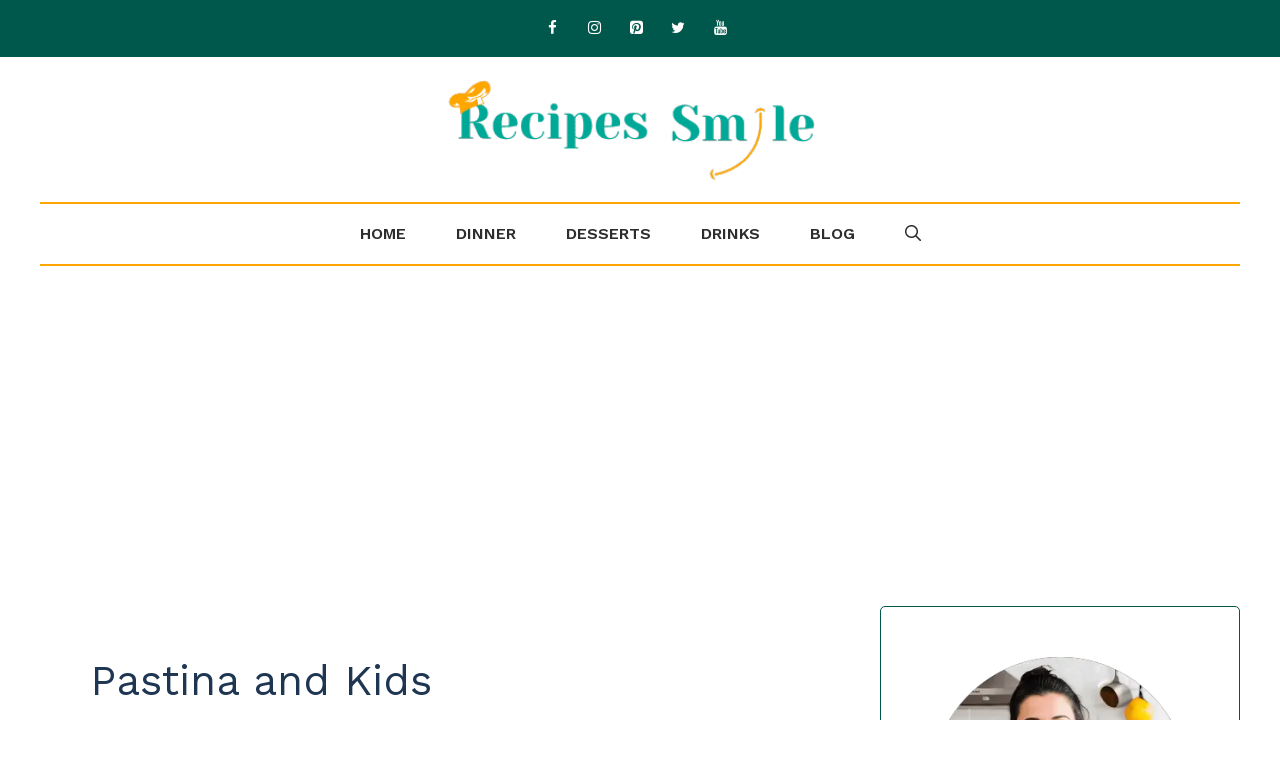

--- FILE ---
content_type: text/html; charset=UTF-8
request_url: http://recipessmile.com/tag/pastina-and-kids/
body_size: 26768
content:
<!DOCTYPE html><html lang="en-US"><!-- Google Tag Manager --><head><meta charset="UTF-8"/>
<script>var __ezHttpConsent={setByCat:function(src,tagType,attributes,category,force,customSetScriptFn=null){var setScript=function(){if(force||window.ezTcfConsent[category]){if(typeof customSetScriptFn==='function'){customSetScriptFn();}else{var scriptElement=document.createElement(tagType);scriptElement.src=src;attributes.forEach(function(attr){for(var key in attr){if(attr.hasOwnProperty(key)){scriptElement.setAttribute(key,attr[key]);}}});var firstScript=document.getElementsByTagName(tagType)[0];firstScript.parentNode.insertBefore(scriptElement,firstScript);}}};if(force||(window.ezTcfConsent&&window.ezTcfConsent.loaded)){setScript();}else if(typeof getEzConsentData==="function"){getEzConsentData().then(function(ezTcfConsent){if(ezTcfConsent&&ezTcfConsent.loaded){setScript();}else{console.error("cannot get ez consent data");force=true;setScript();}});}else{force=true;setScript();console.error("getEzConsentData is not a function");}},};</script>
<script>var ezTcfConsent=window.ezTcfConsent?window.ezTcfConsent:{loaded:false,store_info:false,develop_and_improve_services:false,measure_ad_performance:false,measure_content_performance:false,select_basic_ads:false,create_ad_profile:false,select_personalized_ads:false,create_content_profile:false,select_personalized_content:false,understand_audiences:false,use_limited_data_to_select_content:false,};function getEzConsentData(){return new Promise(function(resolve){document.addEventListener("ezConsentEvent",function(event){var ezTcfConsent=event.detail.ezTcfConsent;resolve(ezTcfConsent);});});}</script>
<script>if(typeof _setEzCookies!=='function'){function _setEzCookies(ezConsentData){var cookies=window.ezCookieQueue;for(var i=0;i<cookies.length;i++){var cookie=cookies[i];if(ezConsentData&&ezConsentData.loaded&&ezConsentData[cookie.tcfCategory]){document.cookie=cookie.name+"="+cookie.value;}}}}
window.ezCookieQueue=window.ezCookieQueue||[];if(typeof addEzCookies!=='function'){function addEzCookies(arr){window.ezCookieQueue=[...window.ezCookieQueue,...arr];}}
addEzCookies([{name:"ezoab_553541",value:"mod3; Path=/; Domain=recipessmile.com; Max-Age=7200",tcfCategory:"store_info",isEzoic:"true",},{name:"ezosuibasgeneris-1",value:"f6c76c46-a02e-4189-5214-18dc937a698a; Path=/; Domain=recipessmile.com; Expires=Sat, 30 Jan 2027 13:59:30 UTC; Secure; SameSite=None",tcfCategory:"understand_audiences",isEzoic:"true",}]);if(window.ezTcfConsent&&window.ezTcfConsent.loaded){_setEzCookies(window.ezTcfConsent);}else if(typeof getEzConsentData==="function"){getEzConsentData().then(function(ezTcfConsent){if(ezTcfConsent&&ezTcfConsent.loaded){_setEzCookies(window.ezTcfConsent);}else{console.error("cannot get ez consent data");_setEzCookies(window.ezTcfConsent);}});}else{console.error("getEzConsentData is not a function");_setEzCookies(window.ezTcfConsent);}</script><script type="text/javascript" data-ezscrex='false' data-cfasync='false'>window._ezaq = Object.assign({"edge_cache_status":12,"edge_response_time":487,"url":"http://recipessmile.com/tag/pastina-and-kids/"}, typeof window._ezaq !== "undefined" ? window._ezaq : {});</script><script type="text/javascript" data-ezscrex='false' data-cfasync='false'>window._ezaq = Object.assign({"ab_test_id":"mod3"}, typeof window._ezaq !== "undefined" ? window._ezaq : {});window.__ez=window.__ez||{};window.__ez.tf={"NewBanger":"lazyload"};</script><script type="text/javascript" data-ezscrex='false' data-cfasync='false'>window.ezDisableAds = true;</script>
<script data-ezscrex='false' data-cfasync='false' data-pagespeed-no-defer>var __ez=__ez||{};__ez.stms=Date.now();__ez.evt={};__ez.script={};__ez.ck=__ez.ck||{};__ez.template={};__ez.template.isOrig=true;window.__ezScriptHost="//www.ezojs.com";__ez.queue=__ez.queue||function(){var e=0,i=0,t=[],n=!1,o=[],r=[],s=!0,a=function(e,i,n,o,r,s,a){var l=arguments.length>7&&void 0!==arguments[7]?arguments[7]:window,d=this;this.name=e,this.funcName=i,this.parameters=null===n?null:w(n)?n:[n],this.isBlock=o,this.blockedBy=r,this.deleteWhenComplete=s,this.isError=!1,this.isComplete=!1,this.isInitialized=!1,this.proceedIfError=a,this.fWindow=l,this.isTimeDelay=!1,this.process=function(){f("... func = "+e),d.isInitialized=!0,d.isComplete=!0,f("... func.apply: "+e);var i=d.funcName.split("."),n=null,o=this.fWindow||window;i.length>3||(n=3===i.length?o[i[0]][i[1]][i[2]]:2===i.length?o[i[0]][i[1]]:o[d.funcName]),null!=n&&n.apply(null,this.parameters),!0===d.deleteWhenComplete&&delete t[e],!0===d.isBlock&&(f("----- F'D: "+d.name),m())}},l=function(e,i,t,n,o,r,s){var a=arguments.length>7&&void 0!==arguments[7]?arguments[7]:window,l=this;this.name=e,this.path=i,this.async=o,this.defer=r,this.isBlock=t,this.blockedBy=n,this.isInitialized=!1,this.isError=!1,this.isComplete=!1,this.proceedIfError=s,this.fWindow=a,this.isTimeDelay=!1,this.isPath=function(e){return"/"===e[0]&&"/"!==e[1]},this.getSrc=function(e){return void 0!==window.__ezScriptHost&&this.isPath(e)&&"banger.js"!==this.name?window.__ezScriptHost+e:e},this.process=function(){l.isInitialized=!0,f("... file = "+e);var i=this.fWindow?this.fWindow.document:document,t=i.createElement("script");t.src=this.getSrc(this.path),!0===o?t.async=!0:!0===r&&(t.defer=!0),t.onerror=function(){var e={url:window.location.href,name:l.name,path:l.path,user_agent:window.navigator.userAgent};"undefined"!=typeof _ezaq&&(e.pageview_id=_ezaq.page_view_id);var i=encodeURIComponent(JSON.stringify(e)),t=new XMLHttpRequest;t.open("GET","//g.ezoic.net/ezqlog?d="+i,!0),t.send(),f("----- ERR'D: "+l.name),l.isError=!0,!0===l.isBlock&&m()},t.onreadystatechange=t.onload=function(){var e=t.readyState;f("----- F'D: "+l.name),e&&!/loaded|complete/.test(e)||(l.isComplete=!0,!0===l.isBlock&&m())},i.getElementsByTagName("head")[0].appendChild(t)}},d=function(e,i){this.name=e,this.path="",this.async=!1,this.defer=!1,this.isBlock=!1,this.blockedBy=[],this.isInitialized=!0,this.isError=!1,this.isComplete=i,this.proceedIfError=!1,this.isTimeDelay=!1,this.process=function(){}};function c(e,i,n,s,a,d,c,u,f){var m=new l(e,i,n,s,a,d,c,f);!0===u?o[e]=m:r[e]=m,t[e]=m,h(m)}function h(e){!0!==u(e)&&0!=s&&e.process()}function u(e){if(!0===e.isTimeDelay&&!1===n)return f(e.name+" blocked = TIME DELAY!"),!0;if(w(e.blockedBy))for(var i=0;i<e.blockedBy.length;i++){var o=e.blockedBy[i];if(!1===t.hasOwnProperty(o))return f(e.name+" blocked = "+o),!0;if(!0===e.proceedIfError&&!0===t[o].isError)return!1;if(!1===t[o].isComplete)return f(e.name+" blocked = "+o),!0}return!1}function f(e){var i=window.location.href,t=new RegExp("[?&]ezq=([^&#]*)","i").exec(i);"1"===(t?t[1]:null)&&console.debug(e)}function m(){++e>200||(f("let's go"),p(o),p(r))}function p(e){for(var i in e)if(!1!==e.hasOwnProperty(i)){var t=e[i];!0===t.isComplete||u(t)||!0===t.isInitialized||!0===t.isError?!0===t.isError?f(t.name+": error"):!0===t.isComplete?f(t.name+": complete already"):!0===t.isInitialized&&f(t.name+": initialized already"):t.process()}}function w(e){return"[object Array]"==Object.prototype.toString.call(e)}return window.addEventListener("load",(function(){setTimeout((function(){n=!0,f("TDELAY -----"),m()}),5e3)}),!1),{addFile:c,addFileOnce:function(e,i,n,o,r,s,a,l,d){t[e]||c(e,i,n,o,r,s,a,l,d)},addDelayFile:function(e,i){var n=new l(e,i,!1,[],!1,!1,!0);n.isTimeDelay=!0,f(e+" ...  FILE! TDELAY"),r[e]=n,t[e]=n,h(n)},addFunc:function(e,n,s,l,d,c,u,f,m,p){!0===c&&(e=e+"_"+i++);var w=new a(e,n,s,l,d,u,f,p);!0===m?o[e]=w:r[e]=w,t[e]=w,h(w)},addDelayFunc:function(e,i,n){var o=new a(e,i,n,!1,[],!0,!0);o.isTimeDelay=!0,f(e+" ...  FUNCTION! TDELAY"),r[e]=o,t[e]=o,h(o)},items:t,processAll:m,setallowLoad:function(e){s=e},markLoaded:function(e){if(e&&0!==e.length){if(e in t){var i=t[e];!0===i.isComplete?f(i.name+" "+e+": error loaded duplicate"):(i.isComplete=!0,i.isInitialized=!0)}else t[e]=new d(e,!0);f("markLoaded dummyfile: "+t[e].name)}},logWhatsBlocked:function(){for(var e in t)!1!==t.hasOwnProperty(e)&&u(t[e])}}}();__ez.evt.add=function(e,t,n){e.addEventListener?e.addEventListener(t,n,!1):e.attachEvent?e.attachEvent("on"+t,n):e["on"+t]=n()},__ez.evt.remove=function(e,t,n){e.removeEventListener?e.removeEventListener(t,n,!1):e.detachEvent?e.detachEvent("on"+t,n):delete e["on"+t]};__ez.script.add=function(e){var t=document.createElement("script");t.src=e,t.async=!0,t.type="text/javascript",document.getElementsByTagName("head")[0].appendChild(t)};__ez.dot=__ez.dot||{};__ez.queue.addFileOnce('/detroitchicago/boise.js', '/detroitchicago/boise.js?gcb=195-0&cb=5', true, [], true, false, true, false);__ez.queue.addFileOnce('/parsonsmaize/abilene.js', '/parsonsmaize/abilene.js?gcb=195-0&cb=e80eca0cdb', true, [], true, false, true, false);__ez.queue.addFileOnce('/parsonsmaize/mulvane.js', '/parsonsmaize/mulvane.js?gcb=195-0&cb=e75e48eec0', true, ['/parsonsmaize/abilene.js'], true, false, true, false);__ez.queue.addFileOnce('/detroitchicago/birmingham.js', '/detroitchicago/birmingham.js?gcb=195-0&cb=539c47377c', true, ['/parsonsmaize/abilene.js'], true, false, true, false);</script>
<script type="text/javascript">var _ez_send_requests_through_ezoic = true;</script>
<script data-ezscrex="false" type="text/javascript" data-cfasync="false">window._ezaq = Object.assign({"ad_cache_level":0,"adpicker_placement_cnt":0,"ai_placeholder_cache_level":0,"ai_placeholder_placement_cnt":-1,"domain":"recipessmile.com","domain_id":553541,"ezcache_level":1,"ezcache_skip_code":0,"has_bad_image":0,"has_bad_words":0,"is_sitespeed":0,"lt_cache_level":0,"response_size":92572,"response_size_orig":86688,"response_time_orig":535,"template_id":5,"url":"http://recipessmile.com/tag/pastina-and-kids/","word_count":0,"worst_bad_word_level":0}, typeof window._ezaq !== "undefined" ? window._ezaq : {});__ez.queue.markLoaded('ezaqBaseReady');</script>
<script type='text/javascript' data-ezscrex='false' data-cfasync='false'>
window.ezAnalyticsStatic = true;
window._ez_send_requests_through_ezoic = true;
function analyticsAddScript(script) {
	var ezDynamic = document.createElement('script');
	ezDynamic.type = 'text/javascript';
	ezDynamic.innerHTML = script;
	document.head.appendChild(ezDynamic);
}
function getCookiesWithPrefix() {
    var allCookies = document.cookie.split(';');
    var cookiesWithPrefix = {};

    for (var i = 0; i < allCookies.length; i++) {
        var cookie = allCookies[i].trim();

        for (var j = 0; j < arguments.length; j++) {
            var prefix = arguments[j];
            if (cookie.indexOf(prefix) === 0) {
                var cookieParts = cookie.split('=');
                var cookieName = cookieParts[0];
                var cookieValue = cookieParts.slice(1).join('=');
                cookiesWithPrefix[cookieName] = decodeURIComponent(cookieValue);
                break; // Once matched, no need to check other prefixes
            }
        }
    }

    return cookiesWithPrefix;
}
function productAnalytics() {
	var d = {"pr":[6],"omd5":"82cc3eac11ebccba424e378e642cfe23","nar":"risk score"};
	d.u = _ezaq.url;
	d.p = _ezaq.page_view_id;
	d.v = _ezaq.visit_uuid;
	d.ab = _ezaq.ab_test_id;
	d.e = JSON.stringify(_ezaq);
	d.ref = document.referrer;
	d.c = getCookiesWithPrefix('active_template', 'ez', 'lp_');
	if(typeof ez_utmParams !== 'undefined') {
		d.utm = ez_utmParams;
	}

	var dataText = JSON.stringify(d);
	var xhr = new XMLHttpRequest();
	xhr.open('POST','//g.ezoic.net/ezais/analytics?cb=1', true);
	xhr.onload = function () {
		if (xhr.status!=200) {
            return;
		}

        if(document.readyState !== 'loading') {
            analyticsAddScript(xhr.response);
            return;
        }

        var eventFunc = function() {
            if(document.readyState === 'loading') {
                return;
            }
            document.removeEventListener('readystatechange', eventFunc, false);
            analyticsAddScript(xhr.response);
        };

        document.addEventListener('readystatechange', eventFunc, false);
	};
	xhr.setRequestHeader('Content-Type','text/plain');
	xhr.send(dataText);
}
__ez.queue.addFunc("productAnalytics", "productAnalytics", null, true, ['ezaqBaseReady'], false, false, false, true);
</script><base href="http://recipessmile.com/tag/pastina-and-kids/"/><script>(function(w,d,s,l,i){w[l]=w[l]||[];w[l].push({'gtm.start':
new Date().getTime(),event:'gtm.js'});var f=d.getElementsByTagName(s)[0],
j=d.createElement(s),dl=l!='dataLayer'?'&l='+l:'';j.async=true;j.src=
'https://www.googletagmanager.com/gtm.js?id='+i+dl;f.parentNode.insertBefore(j,f);
})(window,document,'script','dataLayer','GTM-TCN3W9MR');</script>
<!-- End Google Tag Manager -->
	
	

	
	<meta name="robots" content="index, follow, max-image-preview:large, max-snippet:-1, max-video-preview:-1"/>
<meta name="viewport" content="width=device-width, initial-scale=1"/>
	<!-- This site is optimized with the Yoast SEO Premium plugin v20.5 (Yoast SEO v22.2) - https://yoast.com/wordpress/plugins/seo/ -->
	<title>Pastina and Kids Archives - Recipes Smile</title>
	<link rel="canonical" href="https://recipessmile.com/tag/pastina-and-kids/"/>
	<meta property="og:locale" content="en_US"/>
	<meta property="og:type" content="article"/>
	<meta property="og:title" content="Pastina and Kids Archives"/>
	<meta property="og:url" content="https://recipessmile.com/tag/pastina-and-kids/"/>
	<meta property="og:site_name" content="Recipes Smile"/>
	<meta name="twitter:card" content="summary_large_image"/>
	<meta name="twitter:site" content="@recipessmile"/>
	<script type="application/ld+json" class="yoast-schema-graph">{"@context":"https://schema.org","@graph":[{"@type":"CollectionPage","@id":"https://recipessmile.com/tag/pastina-and-kids/","url":"https://recipessmile.com/tag/pastina-and-kids/","name":"Pastina and Kids Archives - Recipes Smile","isPartOf":{"@id":"https://recipessmile.com/#website"},"primaryImageOfPage":{"@id":"https://recipessmile.com/tag/pastina-and-kids/#primaryimage"},"image":{"@id":"https://recipessmile.com/tag/pastina-and-kids/#primaryimage"},"thumbnailUrl":"https://recipessmile.com/wp-content/uploads/2023/09/Why-is-pastina-popular.webp","breadcrumb":{"@id":"https://recipessmile.com/tag/pastina-and-kids/#breadcrumb"},"inLanguage":"en-US"},{"@type":"ImageObject","inLanguage":"en-US","@id":"https://recipessmile.com/tag/pastina-and-kids/#primaryimage","url":"https://recipessmile.com/wp-content/uploads/2023/09/Why-is-pastina-popular.webp","contentUrl":"https://recipessmile.com/wp-content/uploads/2023/09/Why-is-pastina-popular.webp","width":1280,"height":728,"caption":"Bowl of delicious pastina"},{"@type":"BreadcrumbList","@id":"https://recipessmile.com/tag/pastina-and-kids/#breadcrumb","itemListElement":[{"@type":"ListItem","position":1,"name":"Home","item":"https://recipessmile.com/"},{"@type":"ListItem","position":2,"name":"Pastina and Kids"}]},{"@type":"WebSite","@id":"https://recipessmile.com/#website","url":"https://recipessmile.com/","name":"Recipes Smile","description":"Savor the Flavor – Recipes from the Heart","publisher":{"@id":"https://recipessmile.com/#organization"},"potentialAction":[{"@type":"SearchAction","target":{"@type":"EntryPoint","urlTemplate":"https://recipessmile.com/?s={search_term_string}"},"query-input":"required name=search_term_string"}],"inLanguage":"en-US"},{"@type":"Organization","@id":"https://recipessmile.com/#organization","name":"Recipes Smile","url":"https://recipessmile.com/","logo":{"@type":"ImageObject","inLanguage":"en-US","@id":"https://recipessmile.com/#/schema/logo/image/","url":"https://recipessmile.com/wp-content/uploads/2023/08/cropped-recipessmile-1.png","contentUrl":"https://recipessmile.com/wp-content/uploads/2023/08/cropped-recipessmile-1.png","width":380,"height":100,"caption":"Recipes Smile"},"image":{"@id":"https://recipessmile.com/#/schema/logo/image/"},"sameAs":["https://facebook.com/recipesmile","https://twitter.com/recipessmile","https://www.instagram.com/recipessmile","https://www.youtube.com/@recipessmile","https://www.pinterest.com/recipessmile/","https://www.tiktok.com/@recipessmile"]}]}</script>
	<!-- / Yoast SEO Premium plugin. -->


<link rel="dns-prefetch" href="//scripts.scriptwrapper.com"/>
<link href="https://fonts.gstatic.com" crossorigin="" rel="preconnect"/>
<link href="https://fonts.googleapis.com" crossorigin="" rel="preconnect"/>
<style id="wp-img-auto-sizes-contain-inline-css">
img:is([sizes=auto i],[sizes^="auto," i]){contain-intrinsic-size:3000px 1500px}
/*# sourceURL=wp-img-auto-sizes-contain-inline-css */
</style>
<style id="wp-block-library-inline-css">
:root{--wp-block-synced-color:#7a00df;--wp-block-synced-color--rgb:122,0,223;--wp-bound-block-color:var(--wp-block-synced-color);--wp-editor-canvas-background:#ddd;--wp-admin-theme-color:#007cba;--wp-admin-theme-color--rgb:0,124,186;--wp-admin-theme-color-darker-10:#006ba1;--wp-admin-theme-color-darker-10--rgb:0,107,160.5;--wp-admin-theme-color-darker-20:#005a87;--wp-admin-theme-color-darker-20--rgb:0,90,135;--wp-admin-border-width-focus:2px}@media (min-resolution:192dpi){:root{--wp-admin-border-width-focus:1.5px}}.wp-element-button{cursor:pointer}:root .has-very-light-gray-background-color{background-color:#eee}:root .has-very-dark-gray-background-color{background-color:#313131}:root .has-very-light-gray-color{color:#eee}:root .has-very-dark-gray-color{color:#313131}:root .has-vivid-green-cyan-to-vivid-cyan-blue-gradient-background{background:linear-gradient(135deg,#00d084,#0693e3)}:root .has-purple-crush-gradient-background{background:linear-gradient(135deg,#34e2e4,#4721fb 50%,#ab1dfe)}:root .has-hazy-dawn-gradient-background{background:linear-gradient(135deg,#faaca8,#dad0ec)}:root .has-subdued-olive-gradient-background{background:linear-gradient(135deg,#fafae1,#67a671)}:root .has-atomic-cream-gradient-background{background:linear-gradient(135deg,#fdd79a,#004a59)}:root .has-nightshade-gradient-background{background:linear-gradient(135deg,#330968,#31cdcf)}:root .has-midnight-gradient-background{background:linear-gradient(135deg,#020381,#2874fc)}:root{--wp--preset--font-size--normal:16px;--wp--preset--font-size--huge:42px}.has-regular-font-size{font-size:1em}.has-larger-font-size{font-size:2.625em}.has-normal-font-size{font-size:var(--wp--preset--font-size--normal)}.has-huge-font-size{font-size:var(--wp--preset--font-size--huge)}.has-text-align-center{text-align:center}.has-text-align-left{text-align:left}.has-text-align-right{text-align:right}.has-fit-text{white-space:nowrap!important}#end-resizable-editor-section{display:none}.aligncenter{clear:both}.items-justified-left{justify-content:flex-start}.items-justified-center{justify-content:center}.items-justified-right{justify-content:flex-end}.items-justified-space-between{justify-content:space-between}.screen-reader-text{border:0;clip-path:inset(50%);height:1px;margin:-1px;overflow:hidden;padding:0;position:absolute;width:1px;word-wrap:normal!important}.screen-reader-text:focus{background-color:#ddd;clip-path:none;color:#444;display:block;font-size:1em;height:auto;left:5px;line-height:normal;padding:15px 23px 14px;text-decoration:none;top:5px;width:auto;z-index:100000}html :where(.has-border-color){border-style:solid}html :where([style*=border-top-color]){border-top-style:solid}html :where([style*=border-right-color]){border-right-style:solid}html :where([style*=border-bottom-color]){border-bottom-style:solid}html :where([style*=border-left-color]){border-left-style:solid}html :where([style*=border-width]){border-style:solid}html :where([style*=border-top-width]){border-top-style:solid}html :where([style*=border-right-width]){border-right-style:solid}html :where([style*=border-bottom-width]){border-bottom-style:solid}html :where([style*=border-left-width]){border-left-style:solid}html :where(img[class*=wp-image-]){height:auto;max-width:100%}:where(figure){margin:0 0 1em}html :where(.is-position-sticky){--wp-admin--admin-bar--position-offset:var(--wp-admin--admin-bar--height,0px)}@media screen and (max-width:600px){html :where(.is-position-sticky){--wp-admin--admin-bar--position-offset:0px}}

/*# sourceURL=wp-block-library-inline-css */
</style><style id="global-styles-inline-css">
:root{--wp--preset--aspect-ratio--square: 1;--wp--preset--aspect-ratio--4-3: 4/3;--wp--preset--aspect-ratio--3-4: 3/4;--wp--preset--aspect-ratio--3-2: 3/2;--wp--preset--aspect-ratio--2-3: 2/3;--wp--preset--aspect-ratio--16-9: 16/9;--wp--preset--aspect-ratio--9-16: 9/16;--wp--preset--color--black: #000000;--wp--preset--color--cyan-bluish-gray: #abb8c3;--wp--preset--color--white: #ffffff;--wp--preset--color--pale-pink: #f78da7;--wp--preset--color--vivid-red: #cf2e2e;--wp--preset--color--luminous-vivid-orange: #ff6900;--wp--preset--color--luminous-vivid-amber: #fcb900;--wp--preset--color--light-green-cyan: #7bdcb5;--wp--preset--color--vivid-green-cyan: #00d084;--wp--preset--color--pale-cyan-blue: #8ed1fc;--wp--preset--color--vivid-cyan-blue: #0693e3;--wp--preset--color--vivid-purple: #9b51e0;--wp--preset--color--contrast: var(--contrast);--wp--preset--color--contrast-2: var(--contrast-2);--wp--preset--color--contrast-3: var(--contrast-3);--wp--preset--color--base: var(--base);--wp--preset--color--base-2: var(--base-2);--wp--preset--color--base-3: var(--base-3);--wp--preset--color--accent: var(--accent);--wp--preset--color--highlight: var(--highlight);--wp--preset--gradient--vivid-cyan-blue-to-vivid-purple: linear-gradient(135deg,rgb(6,147,227) 0%,rgb(155,81,224) 100%);--wp--preset--gradient--light-green-cyan-to-vivid-green-cyan: linear-gradient(135deg,rgb(122,220,180) 0%,rgb(0,208,130) 100%);--wp--preset--gradient--luminous-vivid-amber-to-luminous-vivid-orange: linear-gradient(135deg,rgb(252,185,0) 0%,rgb(255,105,0) 100%);--wp--preset--gradient--luminous-vivid-orange-to-vivid-red: linear-gradient(135deg,rgb(255,105,0) 0%,rgb(207,46,46) 100%);--wp--preset--gradient--very-light-gray-to-cyan-bluish-gray: linear-gradient(135deg,rgb(238,238,238) 0%,rgb(169,184,195) 100%);--wp--preset--gradient--cool-to-warm-spectrum: linear-gradient(135deg,rgb(74,234,220) 0%,rgb(151,120,209) 20%,rgb(207,42,186) 40%,rgb(238,44,130) 60%,rgb(251,105,98) 80%,rgb(254,248,76) 100%);--wp--preset--gradient--blush-light-purple: linear-gradient(135deg,rgb(255,206,236) 0%,rgb(152,150,240) 100%);--wp--preset--gradient--blush-bordeaux: linear-gradient(135deg,rgb(254,205,165) 0%,rgb(254,45,45) 50%,rgb(107,0,62) 100%);--wp--preset--gradient--luminous-dusk: linear-gradient(135deg,rgb(255,203,112) 0%,rgb(199,81,192) 50%,rgb(65,88,208) 100%);--wp--preset--gradient--pale-ocean: linear-gradient(135deg,rgb(255,245,203) 0%,rgb(182,227,212) 50%,rgb(51,167,181) 100%);--wp--preset--gradient--electric-grass: linear-gradient(135deg,rgb(202,248,128) 0%,rgb(113,206,126) 100%);--wp--preset--gradient--midnight: linear-gradient(135deg,rgb(2,3,129) 0%,rgb(40,116,252) 100%);--wp--preset--font-size--small: 13px;--wp--preset--font-size--medium: 20px;--wp--preset--font-size--large: 36px;--wp--preset--font-size--x-large: 42px;--wp--preset--spacing--20: 0.44rem;--wp--preset--spacing--30: 0.67rem;--wp--preset--spacing--40: 1rem;--wp--preset--spacing--50: 1.5rem;--wp--preset--spacing--60: 2.25rem;--wp--preset--spacing--70: 3.38rem;--wp--preset--spacing--80: 5.06rem;--wp--preset--shadow--natural: 6px 6px 9px rgba(0, 0, 0, 0.2);--wp--preset--shadow--deep: 12px 12px 50px rgba(0, 0, 0, 0.4);--wp--preset--shadow--sharp: 6px 6px 0px rgba(0, 0, 0, 0.2);--wp--preset--shadow--outlined: 6px 6px 0px -3px rgb(255, 255, 255), 6px 6px rgb(0, 0, 0);--wp--preset--shadow--crisp: 6px 6px 0px rgb(0, 0, 0);}:where(.is-layout-flex){gap: 0.5em;}:where(.is-layout-grid){gap: 0.5em;}body .is-layout-flex{display: flex;}.is-layout-flex{flex-wrap: wrap;align-items: center;}.is-layout-flex > :is(*, div){margin: 0;}body .is-layout-grid{display: grid;}.is-layout-grid > :is(*, div){margin: 0;}:where(.wp-block-columns.is-layout-flex){gap: 2em;}:where(.wp-block-columns.is-layout-grid){gap: 2em;}:where(.wp-block-post-template.is-layout-flex){gap: 1.25em;}:where(.wp-block-post-template.is-layout-grid){gap: 1.25em;}.has-black-color{color: var(--wp--preset--color--black) !important;}.has-cyan-bluish-gray-color{color: var(--wp--preset--color--cyan-bluish-gray) !important;}.has-white-color{color: var(--wp--preset--color--white) !important;}.has-pale-pink-color{color: var(--wp--preset--color--pale-pink) !important;}.has-vivid-red-color{color: var(--wp--preset--color--vivid-red) !important;}.has-luminous-vivid-orange-color{color: var(--wp--preset--color--luminous-vivid-orange) !important;}.has-luminous-vivid-amber-color{color: var(--wp--preset--color--luminous-vivid-amber) !important;}.has-light-green-cyan-color{color: var(--wp--preset--color--light-green-cyan) !important;}.has-vivid-green-cyan-color{color: var(--wp--preset--color--vivid-green-cyan) !important;}.has-pale-cyan-blue-color{color: var(--wp--preset--color--pale-cyan-blue) !important;}.has-vivid-cyan-blue-color{color: var(--wp--preset--color--vivid-cyan-blue) !important;}.has-vivid-purple-color{color: var(--wp--preset--color--vivid-purple) !important;}.has-black-background-color{background-color: var(--wp--preset--color--black) !important;}.has-cyan-bluish-gray-background-color{background-color: var(--wp--preset--color--cyan-bluish-gray) !important;}.has-white-background-color{background-color: var(--wp--preset--color--white) !important;}.has-pale-pink-background-color{background-color: var(--wp--preset--color--pale-pink) !important;}.has-vivid-red-background-color{background-color: var(--wp--preset--color--vivid-red) !important;}.has-luminous-vivid-orange-background-color{background-color: var(--wp--preset--color--luminous-vivid-orange) !important;}.has-luminous-vivid-amber-background-color{background-color: var(--wp--preset--color--luminous-vivid-amber) !important;}.has-light-green-cyan-background-color{background-color: var(--wp--preset--color--light-green-cyan) !important;}.has-vivid-green-cyan-background-color{background-color: var(--wp--preset--color--vivid-green-cyan) !important;}.has-pale-cyan-blue-background-color{background-color: var(--wp--preset--color--pale-cyan-blue) !important;}.has-vivid-cyan-blue-background-color{background-color: var(--wp--preset--color--vivid-cyan-blue) !important;}.has-vivid-purple-background-color{background-color: var(--wp--preset--color--vivid-purple) !important;}.has-black-border-color{border-color: var(--wp--preset--color--black) !important;}.has-cyan-bluish-gray-border-color{border-color: var(--wp--preset--color--cyan-bluish-gray) !important;}.has-white-border-color{border-color: var(--wp--preset--color--white) !important;}.has-pale-pink-border-color{border-color: var(--wp--preset--color--pale-pink) !important;}.has-vivid-red-border-color{border-color: var(--wp--preset--color--vivid-red) !important;}.has-luminous-vivid-orange-border-color{border-color: var(--wp--preset--color--luminous-vivid-orange) !important;}.has-luminous-vivid-amber-border-color{border-color: var(--wp--preset--color--luminous-vivid-amber) !important;}.has-light-green-cyan-border-color{border-color: var(--wp--preset--color--light-green-cyan) !important;}.has-vivid-green-cyan-border-color{border-color: var(--wp--preset--color--vivid-green-cyan) !important;}.has-pale-cyan-blue-border-color{border-color: var(--wp--preset--color--pale-cyan-blue) !important;}.has-vivid-cyan-blue-border-color{border-color: var(--wp--preset--color--vivid-cyan-blue) !important;}.has-vivid-purple-border-color{border-color: var(--wp--preset--color--vivid-purple) !important;}.has-vivid-cyan-blue-to-vivid-purple-gradient-background{background: var(--wp--preset--gradient--vivid-cyan-blue-to-vivid-purple) !important;}.has-light-green-cyan-to-vivid-green-cyan-gradient-background{background: var(--wp--preset--gradient--light-green-cyan-to-vivid-green-cyan) !important;}.has-luminous-vivid-amber-to-luminous-vivid-orange-gradient-background{background: var(--wp--preset--gradient--luminous-vivid-amber-to-luminous-vivid-orange) !important;}.has-luminous-vivid-orange-to-vivid-red-gradient-background{background: var(--wp--preset--gradient--luminous-vivid-orange-to-vivid-red) !important;}.has-very-light-gray-to-cyan-bluish-gray-gradient-background{background: var(--wp--preset--gradient--very-light-gray-to-cyan-bluish-gray) !important;}.has-cool-to-warm-spectrum-gradient-background{background: var(--wp--preset--gradient--cool-to-warm-spectrum) !important;}.has-blush-light-purple-gradient-background{background: var(--wp--preset--gradient--blush-light-purple) !important;}.has-blush-bordeaux-gradient-background{background: var(--wp--preset--gradient--blush-bordeaux) !important;}.has-luminous-dusk-gradient-background{background: var(--wp--preset--gradient--luminous-dusk) !important;}.has-pale-ocean-gradient-background{background: var(--wp--preset--gradient--pale-ocean) !important;}.has-electric-grass-gradient-background{background: var(--wp--preset--gradient--electric-grass) !important;}.has-midnight-gradient-background{background: var(--wp--preset--gradient--midnight) !important;}.has-small-font-size{font-size: var(--wp--preset--font-size--small) !important;}.has-medium-font-size{font-size: var(--wp--preset--font-size--medium) !important;}.has-large-font-size{font-size: var(--wp--preset--font-size--large) !important;}.has-x-large-font-size{font-size: var(--wp--preset--font-size--x-large) !important;}
/*# sourceURL=global-styles-inline-css */
</style>

<style id="classic-theme-styles-inline-css">
/*! This file is auto-generated */
.wp-block-button__link{color:#fff;background-color:#32373c;border-radius:9999px;box-shadow:none;text-decoration:none;padding:calc(.667em + 2px) calc(1.333em + 2px);font-size:1.125em}.wp-block-file__button{background:#32373c;color:#fff;text-decoration:none}
/*# sourceURL=/wp-includes/css/classic-themes.min.css */
</style>
<link rel="stylesheet" id="generate-widget-areas-css" href="http://recipessmile.com/wp-content/themes/generatepress/assets/css/components/widget-areas.min.css?ver=3.3.1" media="all"/>
<link rel="stylesheet" id="generate-style-css" href="http://recipessmile.com/wp-content/themes/generatepress/assets/css/main.min.css?ver=3.3.1" media="all"/>
<style id="generate-style-inline-css">
.no-featured-image-padding .post-image {margin-left:-50px;margin-right:-50px;}.post-image-above-header .no-featured-image-padding .inside-article .post-image {margin-top:-50px;}@media (max-width:768px){.no-featured-image-padding .post-image {margin-left:-30px;margin-right:-30px;}.post-image-above-header .no-featured-image-padding .inside-article .post-image {margin-top:-30px;}}
body{background-color:#ffffff;color:#3a3a3a;}a{color:#1F3652;}a:hover, a:focus, a:active{color:#000000;}.wp-block-group__inner-container{max-width:1200px;margin-left:auto;margin-right:auto;}.site-header .header-image{width:400px;}.generate-back-to-top{font-size:20px;border-radius:3px;position:fixed;bottom:30px;right:30px;line-height:40px;width:40px;text-align:center;z-index:10;transition:opacity 300ms ease-in-out;opacity:0.1;transform:translateY(1000px);}.generate-back-to-top__show{opacity:1;transform:translateY(0);}:root{--contrast:#222222;--contrast-2:#575760;--contrast-3:#b2b2be;--base:#f0f0f0;--base-2:#f7f8f9;--base-3:#ffffff;--accent:#1e73be;--highlight:#ffa500;}:root .has-contrast-color{color:var(--contrast);}:root .has-contrast-background-color{background-color:var(--contrast);}:root .has-contrast-2-color{color:var(--contrast-2);}:root .has-contrast-2-background-color{background-color:var(--contrast-2);}:root .has-contrast-3-color{color:var(--contrast-3);}:root .has-contrast-3-background-color{background-color:var(--contrast-3);}:root .has-base-color{color:var(--base);}:root .has-base-background-color{background-color:var(--base);}:root .has-base-2-color{color:var(--base-2);}:root .has-base-2-background-color{background-color:var(--base-2);}:root .has-base-3-color{color:var(--base-3);}:root .has-base-3-background-color{background-color:var(--base-3);}:root .has-accent-color{color:var(--accent);}:root .has-accent-background-color{background-color:var(--accent);}:root .has-highlight-color{color:var(--highlight);}:root .has-highlight-background-color{background-color:var(--highlight);}.gp-modal:not(.gp-modal--open):not(.gp-modal--transition){display:none;}.gp-modal--transition:not(.gp-modal--open){pointer-events:none;}.gp-modal-overlay:not(.gp-modal-overlay--open):not(.gp-modal--transition){display:none;}.gp-modal__overlay{display:none;position:fixed;top:0;left:0;right:0;bottom:0;background:rgba(0,0,0,0.2);display:flex;justify-content:center;align-items:center;z-index:10000;backdrop-filter:blur(3px);transition:opacity 500ms ease;opacity:0;}.gp-modal--open:not(.gp-modal--transition) .gp-modal__overlay{opacity:1;}.gp-modal__container{max-width:100%;max-height:100vh;transform:scale(0.9);transition:transform 500ms ease;padding:0 10px;}.gp-modal--open:not(.gp-modal--transition) .gp-modal__container{transform:scale(1);}.search-modal-fields{display:flex;}.gp-search-modal .gp-modal__overlay{align-items:flex-start;padding-top:25vh;background:var(--gp-search-modal-overlay-bg-color);}.search-modal-form{width:500px;max-width:100%;background-color:var(--gp-search-modal-bg-color);color:var(--gp-search-modal-text-color);}.search-modal-form .search-field, .search-modal-form .search-field:focus{width:100%;height:60px;background-color:transparent;border:0;appearance:none;color:currentColor;}.search-modal-fields button, .search-modal-fields button:active, .search-modal-fields button:focus, .search-modal-fields button:hover{background-color:transparent;border:0;color:currentColor;width:60px;}body, button, input, select, textarea{font-family:Work Sans, sans-serif;font-size:18px;}.main-title{font-family:Satisfy;font-weight:500;font-size:70px;}.main-navigation a, .main-navigation .menu-toggle, .main-navigation .menu-bar-items{font-weight:600;text-transform:uppercase;font-size:16px;}.widget-title{font-family:Yeseva One, display;text-transform:uppercase;font-size:15px;}button:not(.menu-toggle),html input[type="button"],input[type="reset"],input[type="submit"],.button,.wp-block-button .wp-block-button__link{text-transform:uppercase;font-size:13px;}.site-info{text-transform:uppercase;font-size:14px;}@media (max-width:768px){.site-info{line-height:3.6;}}h2.entry-title{font-family:Yeseva One, display;font-size:30px;}h2{font-weight:300;font-size:38px;}h3{font-size:34px;}h1.entry-title{font-weight:bold;text-transform:uppercase;font-size:42px;}.tasty-recipes-entry-content h3{font-family:Yeseva One, display;font-weight:bold;text-decoration:underline;}.top-bar{background-color:#00574B;color:#ffffff;}.top-bar a{color:#ffffff;}.top-bar a:hover{color:#00A896;}.site-header{background-color:#ffffff;color:#3a3a3a;}.site-header a{color:#3a3a3a;}.main-title a,.main-title a:hover{color:#222222;}.site-description{color:#757575;}.mobile-menu-control-wrapper .menu-toggle,.mobile-menu-control-wrapper .menu-toggle:hover,.mobile-menu-control-wrapper .menu-toggle:focus,.has-inline-mobile-toggle #site-navigation.toggled{background-color:rgba(0, 0, 0, 0.02);}.main-navigation,.main-navigation ul ul{background-color:#ffffff;}.main-navigation .main-nav ul li a, .main-navigation .menu-toggle, .main-navigation .menu-bar-items{color:#2d2d2d;}.main-navigation .main-nav ul li:not([class*="current-menu-"]):hover > a, .main-navigation .main-nav ul li:not([class*="current-menu-"]):focus > a, .main-navigation .main-nav ul li.sfHover:not([class*="current-menu-"]) > a, .main-navigation .menu-bar-item:hover > a, .main-navigation .menu-bar-item.sfHover > a{color:#00A896;background-color:#ffffff;}button.menu-toggle:hover,button.menu-toggle:focus{color:#2d2d2d;}.main-navigation .main-nav ul li[class*="current-menu-"] > a{color:#00574B;background-color:#ffffff;}.navigation-search input[type="search"],.navigation-search input[type="search"]:active, .navigation-search input[type="search"]:focus, .main-navigation .main-nav ul li.search-item.active > a, .main-navigation .menu-bar-items .search-item.active > a{color:#00A896;background-color:#ffffff;}.main-navigation ul ul{background-color:#00A896;}.main-navigation .main-nav ul ul li a{color:#ffffff;}.main-navigation .main-nav ul ul li:not([class*="current-menu-"]):hover > a,.main-navigation .main-nav ul ul li:not([class*="current-menu-"]):focus > a, .main-navigation .main-nav ul ul li.sfHover:not([class*="current-menu-"]) > a{color:#ffffff;background-color:#FFA500;}.main-navigation .main-nav ul ul li[class*="current-menu-"] > a{color:#ffffff;background-color:#FFA500;}.separate-containers .inside-article, .separate-containers .comments-area, .separate-containers .page-header, .one-container .container, .separate-containers .paging-navigation, .inside-page-header{background-color:#ffffff;}.entry-header h1,.page-header h1{color:#1F3652;}.entry-title a{color:#1F3652;}.entry-title a:hover{color:#FFA500;}.entry-meta{color:#b2b2b2;}.entry-meta a{color:#8e8e8e;}.entry-meta a:hover{color:#878787;}h2{color:#1F3652;}h3{color:#1F3652;}h4{color:#1F3652;}.sidebar .widget{background-color:rgba(255,255,255,0.56);}.sidebar .widget .widget-title{color:#000000;}.footer-widgets{color:#000000;background-color:#ffffff;}.footer-widgets a{color:#000000;}.footer-widgets a:hover{color:#00A896;}.footer-widgets .widget-title{color:#000000;}.site-info{color:#ffffff;background-color:#00574B;}.site-info a{color:#ffffff;}.site-info a:hover{color:#e5e5e5;}.footer-bar .widget_nav_menu .current-menu-item a{color:#e5e5e5;}input[type="text"],input[type="email"],input[type="url"],input[type="password"],input[type="search"],input[type="tel"],input[type="number"],textarea,select{color:#232323;background-color:#ffffff;border-color:rgba(204,204,204,0.45);}input[type="text"]:focus,input[type="email"]:focus,input[type="url"]:focus,input[type="password"]:focus,input[type="search"]:focus,input[type="tel"]:focus,input[type="number"]:focus,textarea:focus,select:focus{color:#666666;background-color:#ffffff;border-color:#bfbfbf;}button,html input[type="button"],input[type="reset"],input[type="submit"],a.button,a.wp-block-button__link:not(.has-background){color:#0a0a0a;background-color:#ffffff;}button:hover,html input[type="button"]:hover,input[type="reset"]:hover,input[type="submit"]:hover,a.button:hover,button:focus,html input[type="button"]:focus,input[type="reset"]:focus,input[type="submit"]:focus,a.button:focus,a.wp-block-button__link:not(.has-background):active,a.wp-block-button__link:not(.has-background):focus,a.wp-block-button__link:not(.has-background):hover{color:#00A896;background-color:#ffffff;}a.generate-back-to-top{background-color:#FFA500;color:#ffffff;}a.generate-back-to-top:hover,a.generate-back-to-top:focus{background-color:#FFA500;color:#ffffff;}:root{--gp-search-modal-bg-color:var(--base-3);--gp-search-modal-text-color:var(--contrast);--gp-search-modal-overlay-bg-color:rgba(0,0,0,0.2);}@media (max-width: 768px){.main-navigation .menu-bar-item:hover > a, .main-navigation .menu-bar-item.sfHover > a{background:none;color:#2d2d2d;}}.inside-top-bar{padding:10px;}.nav-below-header .main-navigation .inside-navigation.grid-container, .nav-above-header .main-navigation .inside-navigation.grid-container{padding:0px 15px 0px 15px;}.separate-containers .inside-article, .separate-containers .comments-area, .separate-containers .page-header, .separate-containers .paging-navigation, .one-container .site-content, .inside-page-header{padding:50px;}.site-main .wp-block-group__inner-container{padding:50px;}.separate-containers .paging-navigation{padding-top:20px;padding-bottom:20px;}.entry-content .alignwide, body:not(.no-sidebar) .entry-content .alignfull{margin-left:-50px;width:calc(100% + 100px);max-width:calc(100% + 100px);}.one-container.right-sidebar .site-main,.one-container.both-right .site-main{margin-right:50px;}.one-container.left-sidebar .site-main,.one-container.both-left .site-main{margin-left:50px;}.one-container.both-sidebars .site-main{margin:0px 50px 0px 50px;}.sidebar .widget, .page-header, .widget-area .main-navigation, .site-main > *{margin-bottom:40px;}.separate-containers .site-main{margin:40px;}.both-right .inside-left-sidebar,.both-left .inside-left-sidebar{margin-right:20px;}.both-right .inside-right-sidebar,.both-left .inside-right-sidebar{margin-left:20px;}.one-container.archive .post:not(:last-child):not(.is-loop-template-item), .one-container.blog .post:not(:last-child):not(.is-loop-template-item){padding-bottom:50px;}.separate-containers .featured-image{margin-top:40px;}.separate-containers .inside-right-sidebar, .separate-containers .inside-left-sidebar{margin-top:40px;margin-bottom:40px;}.main-navigation .main-nav ul li a,.menu-toggle,.main-navigation .menu-bar-item > a{padding-left:25px;padding-right:25px;}.main-navigation .main-nav ul ul li a{padding:10px 25px 10px 25px;}.rtl .menu-item-has-children .dropdown-menu-toggle{padding-left:25px;}.menu-item-has-children .dropdown-menu-toggle{padding-right:25px;}.rtl .main-navigation .main-nav ul li.menu-item-has-children > a{padding-right:25px;}.widget-area .widget{padding:50px;}.inside-site-info{padding:20px;}@media (max-width:768px){.separate-containers .inside-article, .separate-containers .comments-area, .separate-containers .page-header, .separate-containers .paging-navigation, .one-container .site-content, .inside-page-header{padding:30px;}.site-main .wp-block-group__inner-container{padding:30px;}.inside-site-info{padding-right:10px;padding-left:10px;}.entry-content .alignwide, body:not(.no-sidebar) .entry-content .alignfull{margin-left:-30px;width:calc(100% + 60px);max-width:calc(100% + 60px);}.one-container .site-main .paging-navigation{margin-bottom:40px;}}/* End cached CSS */.is-right-sidebar{width:30%;}.is-left-sidebar{width:25%;}.site-content .content-area{width:70%;}@media (max-width: 768px){.main-navigation .menu-toggle,.sidebar-nav-mobile:not(#sticky-placeholder){display:block;}.main-navigation ul,.gen-sidebar-nav,.main-navigation:not(.slideout-navigation):not(.toggled) .main-nav > ul,.has-inline-mobile-toggle #site-navigation .inside-navigation > *:not(.navigation-search):not(.main-nav){display:none;}.nav-align-right .inside-navigation,.nav-align-center .inside-navigation{justify-content:space-between;}}
.dynamic-author-image-rounded{border-radius:100%;}.dynamic-featured-image, .dynamic-author-image{vertical-align:middle;}.one-container.blog .dynamic-content-template:not(:last-child), .one-container.archive .dynamic-content-template:not(:last-child){padding-bottom:0px;}.dynamic-entry-excerpt > p:last-child{margin-bottom:0px;}
/*# sourceURL=generate-style-inline-css */
</style>
<link rel="stylesheet" id="generate-google-fonts-css" href="https://fonts.googleapis.com/css?family=Work+Sans%3A100%2C200%2C300%2Cregular%2C500%2C600%2C700%2C800%2C900%7CYeseva+One%3Aregular&amp;display=auto&amp;ver=3.3.1" media="all"/>
<link rel="stylesheet" id="recent-posts-widget-with-thumbnails-public-style-css" href="http://recipessmile.com/wp-content/plugins/recent-posts-widget-with-thumbnails/public.css?ver=7.1.1" media="all"/>
<style id="generateblocks-inline-css">
.gb-container .wp-block-image img{vertical-align:middle;}.gb-container .gb-shape{position:absolute;overflow:hidden;pointer-events:none;line-height:0;}.gb-container .gb-shape svg{fill:currentColor;}.gb-container-ba23d58b{background-color:#222222;}.gb-container-8a41d2e1{max-width:1200px;z-index:1;position:relative;padding:100px 40px;margin-right:auto;margin-left:auto;}.gb-container-b43166c8{height:100%;}.gb-grid-wrapper > .gb-grid-column-b43166c8{width:33.33%;}.gb-container-0553e7bc{display:flex;column-gap:10px;row-gap:10px;}.gb-container-c039f873{height:100%;}.gb-grid-wrapper > .gb-grid-column-c039f873{width:33.33%;}.gb-container-c30549d4{height:100%;padding-bottom:20px;border-bottom:1px solid rgba(67, 67, 87, 0.3);}.gb-grid-wrapper > .gb-grid-column-c30549d4{width:100%;}.gb-container-6bf98a81{height:100%;}.gb-grid-wrapper > .gb-grid-column-6bf98a81{flex-grow:0;}.gb-container-1533dc31{height:100%;}.gb-grid-wrapper > .gb-grid-column-1533dc31{flex-grow:1;flex-basis:0px;}.gb-container-79e5c517{height:100%;}.gb-grid-wrapper > .gb-grid-column-79e5c517{width:33.33%;}.gb-container-3a035f8d{background-color:#00574B;}.gb-container-3e456c3a{max-width:1200px;padding:25px 40px;margin-right:auto;margin-left:auto;}.gb-container-97902f73{height:100%;}.gb-container-f403ed1b{height:100%;}.gb-grid-wrapper > .gb-grid-column-f403ed1b{flex-grow:1;}.gb-container-7003965f{height:100%;}.gb-container-67db20a8{height:100%;}.gb-container-4bac2c85{height:100%;}.gb-container-479d0779{height:100%;}.gb-container-73c19eb9{height:100%;}.gb-container-db5ce9d8{height:100%;}.gb-container-a6d3efc8{height:100%;}.gb-grid-wrapper{display:flex;flex-wrap:wrap;}.gb-grid-column{box-sizing:border-box;}.gb-grid-wrapper .wp-block-image{margin-bottom:0;}.gb-grid-wrapper-a653f470{margin-left:-80px;}.gb-grid-wrapper-a653f470 > .gb-grid-column{padding-left:80px;}.gb-grid-wrapper-ad9cd8c5 > .gb-grid-column{padding-bottom:20px;}.gb-grid-wrapper-2a23acc3{margin-left:-15px;}.gb-grid-wrapper-2a23acc3 > .gb-grid-column{padding-left:15px;}.gb-grid-wrapper-b010584c{align-items:center;margin-left:-20px;}.gb-grid-wrapper-b010584c > .gb-grid-column{padding-left:20px;}.gb-grid-wrapper-481dd47b{justify-content:flex-end;margin-left:-20px;}.gb-grid-wrapper-481dd47b > .gb-grid-column{padding-left:20px;}.gb-icon svg{fill:currentColor;}.gb-highlight{background:none;color:unset;}p.gb-headline-15493296{font-weight:700;text-transform:uppercase;margin-bottom:15px;color:#ffffff;}p.gb-headline-2dbf5ffd{font-size:15px;font-weight:300;margin-bottom:40px;color:var(--base-2);}p.gb-headline-e25eb4fb{font-weight:700;text-transform:uppercase;margin-bottom:15px;color:#ffffff;}p.gb-headline-f4a6b7eb{font-size:15px;font-weight:700;margin-bottom:5px;}p.gb-headline-f4a6b7eb a{color:var(--base-2);}p.gb-headline-f4a6b7eb a:hover{color:var(--contrast-3);}p.gb-headline-1179d298{font-size:13px;margin-bottom:0px;color:var(--contrast-3);}p.gb-headline-9d5bed3e{font-weight:700;text-transform:uppercase;margin-bottom:15px;color:#ffffff;}p.gb-headline-dbfb272d{display:inline-block;font-size:15px;text-transform:capitalize;padding:20px;margin-bottom:40px;border-radius:3px;color:var(--contrast);background-color:var(--highlight);}p.gb-headline-89c9d7ab{display:flex;align-items:center;font-size:15px;text-transform:capitalize;color:#a6a6ae;}p.gb-headline-89c9d7ab .gb-icon{line-height:0;padding-right:1em;}p.gb-headline-89c9d7ab .gb-icon svg{width:1.4em;height:1.4em;}p.gb-headline-102b5a4a{font-size:15px;margin-bottom:0px;color:var(--base-3);}p.gb-headline-102b5a4a a{color:var(--base-3);}p.gb-headline-102b5a4a a:hover{color:#ffffff;}p.gb-headline-6b46c508{font-size:18px;text-transform:capitalize;margin-bottom:0px;}p.gb-headline-6b46c508 a{color:#f0f0f0;}p.gb-headline-6b46c508 a:hover{color:var(--highlight);}p.gb-headline-5acf988e{font-size:18px;text-transform:capitalize;margin-bottom:0px;}p.gb-headline-5acf988e a{color:#f0f0f0;}p.gb-headline-5acf988e a:hover{color:var(--highlight);}p.gb-headline-5e5b1560{font-size:18px;text-transform:capitalize;margin-bottom:0px;}p.gb-headline-5e5b1560 a{color:#f0f0f0;}p.gb-headline-5e5b1560 a:hover{color:var(--highlight);}p.gb-headline-b987e912{font-size:18px;text-transform:capitalize;margin-bottom:0px;}p.gb-headline-b987e912 a{color:#f0f0f0;}p.gb-headline-b987e912 a:hover{color:var(--highlight);}p.gb-headline-1f6275de{font-size:18px;text-transform:capitalize;margin-bottom:0px;}p.gb-headline-1f6275de a{color:#f0f0f0;}p.gb-headline-1f6275de a:hover{color:var(--highlight);}p.gb-headline-6d94167d{font-size:18px;text-transform:capitalize;margin-bottom:0px;}p.gb-headline-6d94167d a{color:#f0f0f0;}p.gb-headline-6d94167d a:hover{color:var(--highlight);}p.gb-headline-251eb30b{font-size:18px;text-transform:capitalize;margin-bottom:0px;}p.gb-headline-251eb30b a{color:#f0f0f0;}p.gb-headline-251eb30b a:hover{color:var(--highlight);}.gb-button{text-decoration:none;}.gb-icon svg{fill:currentColor;}a.gb-button-d4ad0d07{display:inline-flex;align-items:center;justify-content:center;text-align:center;padding:10px;background-color:#00574B;color:#ffffff;}a.gb-button-d4ad0d07:hover, a.gb-button-d4ad0d07:active, a.gb-button-d4ad0d07:focus{background-color:var(--highlight);color:var(--base-3);}a.gb-button-d4ad0d07 .gb-icon{line-height:0;}a.gb-button-d4ad0d07 .gb-icon svg{width:0.8em;height:0.8em;}a.gb-button-adae5e39{display:inline-flex;align-items:center;justify-content:center;text-align:center;padding:10px;background-color:#00574b;color:#ffffff;}a.gb-button-adae5e39:hover, a.gb-button-adae5e39:active, a.gb-button-adae5e39:focus{background-color:var(--highlight);color:var(--base-3);}a.gb-button-adae5e39 .gb-icon{line-height:0;}a.gb-button-adae5e39 .gb-icon svg{width:0.8em;height:0.8em;}.gb-block-image img{vertical-align:middle;}.gb-image-74549bb4{width:70px;}@media (max-width: 1024px) {.gb-container-8a41d2e1{padding-top:80px;padding-bottom:80px;}.gb-grid-wrapper > .gb-grid-column-b43166c8{width:50%;}.gb-grid-wrapper > .gb-grid-column-c039f873{width:50%;}.gb-grid-wrapper > .gb-grid-column-79e5c517{width:100%;}.gb-grid-wrapper-a653f470{margin-left:-60px;}.gb-grid-wrapper-a653f470 > .gb-grid-column{padding-left:60px;padding-bottom:40px;}}@media (max-width: 1024px) and (min-width: 768px) {.gb-grid-wrapper > div.gb-grid-column-79e5c517{padding-bottom:0;}}@media (max-width: 767px) {.gb-container-8a41d2e1{padding:60px 30px;}.gb-grid-wrapper > .gb-grid-column-b43166c8{width:100%;}.gb-grid-wrapper > .gb-grid-column-c039f873{width:100%;}.gb-grid-wrapper > .gb-grid-column-79e5c517{width:100%;}.gb-grid-wrapper > div.gb-grid-column-79e5c517{padding-bottom:0;}.gb-container-3e456c3a{padding-right:30px;padding-bottom:25px;padding-left:30px;}.gb-container-97902f73{text-align:center;}.gb-grid-wrapper > .gb-grid-column-97902f73{width:100%;}.gb-grid-wrapper > .gb-grid-column-f403ed1b{width:100%;}.gb-grid-wrapper > div.gb-grid-column-f403ed1b{padding-bottom:0;}.gb-grid-wrapper-a653f470 > .gb-grid-column{padding-bottom:60px;}.gb-grid-wrapper-b010584c{justify-content:center;}.gb-grid-wrapper-b010584c > .gb-grid-column{padding-bottom:20px;}.gb-grid-wrapper-481dd47b{justify-content:center;}}
/*# sourceURL=generateblocks-inline-css */
</style>
<link rel="stylesheet" id="generate-blog-images-css" href="http://recipessmile.com/wp-content/plugins/gp-premium/blog/functions/css/featured-images.min.css?ver=2.3.2" media="all"/>
<script async="async" data-noptimize="1" data-cfasync="false" src="https://scripts.scriptwrapper.com/tags/1f1efea4-e723-46aa-a174-2749ce8a40a4.js" id="mv-script-wrapper-js"></script>
<script data-grow-initializer="">!(function(){window.growMe||((window.growMe=function(e){window.growMe._.push(e);}),(window.growMe._=[]));var e=document.createElement("script");(e.type="text/javascript"),(e.src="https://faves.grow.me/main.js"),(e.defer=!0),e.setAttribute("data-grow-faves-site-id","U2l0ZToxZjFlZmVhNC1lNzIzLTQ2YWEtYTE3NC0yNzQ5Y2U4YTQwYTQ=");var t=document.getElementsByTagName("script")[0];t.parentNode.insertBefore(e,t);})();</script><link rel="icon" href="https://recipessmile.com/wp-content/uploads/2023/08/cropped-recipessmile-favicon-32x32.png" sizes="32x32"/>
<link rel="icon" href="https://recipessmile.com/wp-content/uploads/2023/08/cropped-recipessmile-favicon-192x192.png" sizes="192x192"/>
<link rel="apple-touch-icon" href="https://recipessmile.com/wp-content/uploads/2023/08/cropped-recipessmile-favicon-180x180.png"/>
<meta name="msapplication-TileImage" content="https://recipessmile.com/wp-content/uploads/2023/08/cropped-recipessmile-favicon-270x270.png"/>
		<style id="wp-custom-css">
			/* GeneratePress Site CSS */ #site-navigation {
		border-top: 2px solid var(--highlight);
	border-bottom: 2px solid var(--highlight);
}

button, html input[type="button"], input[type="reset"], input[type="submit"], a.button, a.button:visited {
	border-width: 1px;
	border-style: solid;
	border-color: inherit;
}

.mc4wp-form-fields input[type="email"] {
	margin-bottom: 10px;
	width: 100%;
}

.entry-meta {
	font-weight: 300;
	font-size: 13px;
}

.main-navigation:not(.toggled) li.menu-social > a,
.main-navigation:not(.toggled) li.search-item > a{
	padding: 0 10px;
}

.post-image img {
	transition: opacity 500ms;
}

.post-image img:hover {
	opacity: 0.9;
}

.no-sidebar .entry-content {
	max-width: 800px;
	margin-left: auto;
	margin-right: auto;
}

.page.no-sidebar .entry-title {
	text-align: center;
}

.top-bar .lsi-social-icons a,
.top-bar .lsi-social-icons a:focus,
.top-bar .lsi-social-icons a:active,
.top-bar .lsi-social-icons a:hover {
    background: transparent !important;
}

.top-bar .lsi-social-icons li {
	margin-bottom: 0 !important;
} /* End GeneratePress Site CSS */


.textwidget {
    text-align: center;
}
.footer-bar .widget ul li {
    display: inline-block;
    margin: 0 10px;
}

.read-more.button{
  display: inline-block;
  padding: 10px 20px;
  background-color: #00574B;
  color: #ffffff;
  text-decoration: none;
  border-radius: 5px;
  font-weight: bold;
  transition: background-color 0.3s ease;
}
.read-more.button:hover {
  background-color: #FFA500;
	color: #ffffff;
}

/* Style for the .wpforms-submit button */
.wpforms-submit {
  display: inline-block;
  padding: 10px 20px;
  background-color: #00574B;
  color: #ffffff;
  text-decoration: none;
  border: none;
  border-radius: 5px;
  font-weight: bold;
  cursor: pointer;
  transition: background-color 0.3s ease;
}

/* Hover style for the .wpforms-submit button */
.wpforms-submit:hover {
  background-color: #FFA500;
}
/* Style for the "Learn more" button */
.widget_text a.button {
  display: inline-block;
  padding: 10px 20px;
  background-color: #00574B;
  color: #ffffff;
  text-decoration: none;
  border: none;
  border-radius: 5px;
  font-weight: bold;
  cursor: pointer;
  transition: background-color 0.3s ease;
}

/* Hover style for the "Learn more" button */
.widget_text a.button:hover {
  background-color: #FFA500;
}


.wpforms-form button[type=submit] {
    background-color: #00574B !important;
    border-color: #00A896 !important;
    color: #fff !important;
    transition: background 0.3s ease-in-out;
}
 
.wpforms-form button[type=submit]:hover {
    background-color: #FFA500 !important;
}


/* Style for the "Post Comment" button */
.comment-form #submit {
  display: inline-block;
  padding: 10px 20px;
  background-color: #00574B;
  color: #ffffff;
  text-decoration: none;
  border: none;
  border-radius: 5px;
  font-weight: bold;
  cursor: pointer;
  transition: background-color 0.3s ease;
}

/* Hover style for the "Post Comment" button */
.comment-form #submit:hover {
  background-color: #FFA500;
}


/* Style for the border of individual widgets */
.widget {
  border: 1px solid #00574B; /* Adjust the color and size as needed */
  padding: 10px; /* Add some spacing inside the widgets */
  border-radius: 5px; /* Add rounded corners */
  margin-bottom: 20px; /* Add some spacing between widgets */
}


/* Centering the widget content */
.mc4wp-form.mc4wp-form-86 {
  text-align: center; /* Center align the content */
}

/* Centering the input fields and button within the form */
.mc4wp-form-fields {
  display: flex;
  flex-direction: column;
  align-items: center;
}

/* Center align the email input value */
.mc4wp-form-fields input[type="email"],
.mc4wp-form-fields input[type="submit"] {
  margin: 5px 0;
  text-align: center; /* Center align the text within the input */
}


/* Style for the "Subscribe" button */
.mc4wp-form-fields input[type="submit"] {
  display: inline-block;
  padding: 10px 20px;
  background-color: #00574B;
  color: #ffffff;
  text-decoration: none;
  border: none;
  border-radius: 5px;
  font-weight: bold;
  cursor: pointer;
  transition: background-color 0.3s ease;
}

/* Hover style for the "Subscribe" button */
.mc4wp-form-fields input[type="submit"]:hover {
  background-color: #FFA500;
}

/* Style for the paragraph typography inside the widget */
.mc4wp-form.mc4wp-form-86 p {
  font-size: 17px; /* Adjust the font size */
  font-family: "Brush Script MT", cursive; /* Brush Script font family */
  line-height: 1.5; /* Adjust the line height */
  color: #333; /* Adjust the text color */
}

.LinkSuggestion__Link-sc-1gewdgc-4.cLBplk {
    font-weight: 600;
    background: linear-gradient(180deg, #fff 0%, #fff 50%, #FFA500 75%, #fcf1d4 100%);
}

.LinkSuggestion__Link-sc-1gewdgc-4.cLBplk {
    color: #00A896; /* Changes the text color to #00A896 on hover */
}

.taxonomy-description {
  font-size: 18px;
  color: #333333;
  background-color: #FFA500;
  padding: 15px;
  border-radius: 20px;
  text-align: center;
  margin: 20px 0;
}

.entry-content .tasty-recipes-quick-links a {
    background-color: #00574B !important;
    color: #fff !important;
    margin: 0 5px 15px !important;
    font-weight: normal !important;
    background-image: none !important;
    border-radius: 5px;
}
.tasty-recipes-quick-links {
    Margin-bottom: 30px;
}
.tasty-recipes-ratings-buttons {
    color: orange;
    font-size: 2em;
}
.tasty-recipes-ratings {
  display: flex;
  justify-content: center;
  align-items: center;
}
.comment-respond {
    font-size: 17px;
    position: relative;
    overflow: hidden;
    margin: 0 0 20px;
    padding: 28px 13px 27px;
    text-align: center;
    border: 5px solid #FFA500;
    border-radius: 24px;
}
#comment {
  width: 100%; /* or set a specific width like 300px */
  height: 100px; /* adjust as needed */
  max-width: 100%; /* ensure it doesn’t overflow its container */
  resize: vertical; /* optional: lets the user resize it vertically */
}


.tasty-recipes{
    border-radius: 18px; /* Adjust the pixel value for desired border radius */
}



.tasty-recipes-buttons {
  display: flex;
  justify-content: center;
  align-items: center;
  border-radius: 10px;
}

.button.tasty-recipes-print-button.tasty-recipes-no-print {
  display: flex;
  justify-content: center;
  align-items: center;
  border-radius: 10px;
}
/* Root Variable Definitions */
:root {
    --primary-bg-color: #242424; /* Primary dark color for background */
    --hover-bg-color: #F8DB27; /* Pale, soothing green for hover */
    --active-bg-color: #F8DB27; /* Similarly, for active state */
    --font-color: #F8DB27; /* White for font colors on CTA */
    --hover-font-color: #424242; /* Dark gray for text color on hover */
}

/* Common Styles */
.tasty-recipes-quick-links .tasty-recipes-print-link,
.tasty-recipes-quick-links .tasty-recipes-jump-link {
    background-color: #00574B;
    border: none;
    border-radius: 6px;
    color: #ffffff;
    cursor: pointer;
    font-family: #000000;
    font-size: 16px;
    font-weight: bold;
    padding: 10px 20px;
    text-align: center;
    text-decoration: none;
    transition: background-color 0.3s, color 0.3s, transform 0.3s; /* Added color to transition */
    margin: 10px;
    display: inline-block; /* Ensures proper spacing and alignment */
}

/* Hover Styles */
.tasty-recipes-quick-links .tasty-recipes-print-link:hover,
.tasty-recipes-quick-links .tasty-recipes-jump-link:hover {
    background-color: var(--hover-bg-color);
    color: var(--hover-font-color); /* Change text color on hover */
    transform: scale(1.05);
}

/* Active Styles */
.tasty-recipes-quick-links .tasty-recipes-print-link:active,
.tasty-recipes-quick-links .tasty-recipes-jump-link:active {
    background-color: var(--active-bg-color);
    transform: scale(1);
}

/* Focus Styles adjusted for readability and emphasis */
.tasty-recipes-quick-links .tasty-recipes-print-link:focus,
.tasty-recipes-quick-links .tasty-recipes-jump-link:focus {
    outline: 2px solid var(--primary-bg-color);
    box-shadow: 0 0 10px rgba(66, 66, 66, 0.5); /* Adjusted for a color shade based box-shadow */
}		</style>
		<style id="wpforms-css-vars-root">
				:root {
					--wpforms-field-border-radius: 3px;
--wpforms-field-background-color: #ffffff;
--wpforms-field-border-color: rgba( 0, 0, 0, 0.25 );
--wpforms-field-text-color: rgba( 0, 0, 0, 0.7 );
--wpforms-label-color: rgba( 0, 0, 0, 0.85 );
--wpforms-label-sublabel-color: rgba( 0, 0, 0, 0.55 );
--wpforms-label-error-color: #d63637;
--wpforms-button-border-radius: 3px;
--wpforms-button-background-color: #066aab;
--wpforms-button-text-color: #ffffff;
--wpforms-page-break-color: #066aab;
--wpforms-field-size-input-height: 43px;
--wpforms-field-size-input-spacing: 15px;
--wpforms-field-size-font-size: 16px;
--wpforms-field-size-line-height: 19px;
--wpforms-field-size-padding-h: 14px;
--wpforms-field-size-checkbox-size: 16px;
--wpforms-field-size-sublabel-spacing: 5px;
--wpforms-field-size-icon-size: 1;
--wpforms-label-size-font-size: 16px;
--wpforms-label-size-line-height: 19px;
--wpforms-label-size-sublabel-font-size: 14px;
--wpforms-label-size-sublabel-line-height: 17px;
--wpforms-button-size-font-size: 17px;
--wpforms-button-size-height: 41px;
--wpforms-button-size-padding-h: 15px;
--wpforms-button-size-margin-top: 10px;

				}
			</style>	
	<script async="" src="https://pagead2.googlesyndication.com/pagead/js/adsbygoogle.js?client=ca-pub-1065429489280948" crossorigin="anonymous"></script>
	
<link rel="stylesheet" id="lsi-style-css" href="http://recipessmile.com/wp-content/plugins/lightweight-social-icons/css/style-min.css?ver=1.1" media="all"/>
<style id="lsi-style-inline-css">
.icon-set-lsi_widget-1 a,
			.icon-set-lsi_widget-1 a:visited,
			.icon-set-lsi_widget-1 a:focus {
				border-radius: 0px;
				background: #1E72BD !important;
				color: #FFFFFF !important;
				font-size: 15px !important;
			}

			.icon-set-lsi_widget-1 a:hover {
				background: #777777 !important;
				color: #FFFFFF !important;
			}
/*# sourceURL=lsi-style-inline-css */
</style>
<script type='text/javascript'>
var ezoTemplate = 'orig_site';
var ezouid = '1';
var ezoFormfactor = '1';
</script><script data-ezscrex="false" type='text/javascript'>
var soc_app_id = '0';
var did = 553541;
var ezdomain = 'recipessmile.com';
var ezoicSearchable = 1;
</script></head>

<body class="archive tag tag-pastina-and-kids tag-135 wp-custom-logo wp-embed-responsive wp-theme-generatepress post-image-below-header post-image-aligned-center sticky-menu-fade right-sidebar nav-below-header separate-containers header-aligned-center dropdown-hover" itemtype="https://schema.org/Blog" itemscope=""><noscript><iframe src="https://www.googletagmanager.com/ns.html?id=GTM-TCN3W9MR"
height="0" width="0" style="display:none;visibility:hidden"></iframe></noscript>
	  
	  
	  
	  <!-- Google Tag Manager (noscript) -->

<!-- End Google Tag Manager (noscript) -->
	  
	  
	  
	<a class="screen-reader-text skip-link" href="#content" title="Skip to content">Skip to content</a>		<div class="top-bar top-bar-align-center">
			<div class="inside-top-bar grid-container">
				<aside id="lsi_widget-1" class="widget inner-padding widget_lsi_widget"><ul class="lsi-social-icons icon-set-lsi_widget-1" style="text-align: center"><li class="lsi-social-facebook"><a class="" rel="nofollow noopener noreferrer" title="Facebook" aria-label="Facebook" href="https://facebook.com/recipesmile" target="_blank"><i class="lsicon lsicon-facebook"></i></a></li><li class="lsi-social-instagram"><a class="" rel="nofollow noopener noreferrer" title="Instagram" aria-label="Instagram" href="https://www.instagram.com/recipessmile" target="_blank"><i class="lsicon lsicon-instagram"></i></a></li><li class="lsi-social-pinterest"><a class="" rel="nofollow noopener noreferrer" title="Pinterest" aria-label="Pinterest" href="https://www.pinterest.com/recipessmilebyisabella/" target="_blank"><i class="lsicon lsicon-pinterest"></i></a></li><li class="lsi-social-twitter"><a class="" rel="nofollow noopener noreferrer" title="Twitter" aria-label="Twitter" href="https://twitter.com/recipessmile" target="_blank"><i class="lsicon lsicon-twitter"></i></a></li><li class="lsi-social-youtube"><a class="" rel="nofollow noopener noreferrer" title="YouTube" aria-label="YouTube" href="https://www.youtube.com/@recipessmile" target="_blank"><i class="lsicon lsicon-youtube"></i></a></li></ul></aside>			</div>
		</div>
				<header class="site-header grid-container" id="masthead" aria-label="Site" itemtype="https://schema.org/WPHeader" itemscope="">
			<div class="inside-header grid-container">
				<div class="site-logo">
					<a href="https://recipessmile.com/" rel="home">
						<img class="header-image is-logo-image" alt="Recipes Smile" src="https://recipessmile.com/wp-content/uploads/2023/08/cropped-recipessmile-1.png" width="380" height="100"/>
					</a>
				</div>			</div>
		</header>
				<nav class="main-navigation grid-container nav-align-center has-menu-bar-items sub-menu-right" id="site-navigation" aria-label="Primary" itemtype="https://schema.org/SiteNavigationElement" itemscope="">
			<div class="inside-navigation grid-container">
								<button class="menu-toggle" aria-controls="primary-menu" aria-expanded="false">
					<span class="gp-icon icon-menu-bars"><svg viewBox="0 0 512 512" aria-hidden="true" xmlns="http://www.w3.org/2000/svg" width="1em" height="1em"><path d="M0 96c0-13.255 10.745-24 24-24h464c13.255 0 24 10.745 24 24s-10.745 24-24 24H24c-13.255 0-24-10.745-24-24zm0 160c0-13.255 10.745-24 24-24h464c13.255 0 24 10.745 24 24s-10.745 24-24 24H24c-13.255 0-24-10.745-24-24zm0 160c0-13.255 10.745-24 24-24h464c13.255 0 24 10.745 24 24s-10.745 24-24 24H24c-13.255 0-24-10.745-24-24z"></path></svg><svg viewBox="0 0 512 512" aria-hidden="true" xmlns="http://www.w3.org/2000/svg" width="1em" height="1em"><path d="M71.029 71.029c9.373-9.372 24.569-9.372 33.942 0L256 222.059l151.029-151.03c9.373-9.372 24.569-9.372 33.942 0 9.372 9.373 9.372 24.569 0 33.942L289.941 256l151.03 151.029c9.372 9.373 9.372 24.569 0 33.942-9.373 9.372-24.569 9.372-33.942 0L256 289.941l-151.029 151.03c-9.373 9.372-24.569 9.372-33.942 0-9.372-9.373-9.372-24.569 0-33.942L222.059 256 71.029 104.971c-9.372-9.373-9.372-24.569 0-33.942z"></path></svg></span><span class="mobile-menu">Menu</span>				</button>
				<div id="primary-menu" class="main-nav"><ul id="menu-new-menu" class=" menu sf-menu"><li id="menu-item-1883" class="menu-item menu-item-type-custom menu-item-object-custom menu-item-1883"><a href="https://recipessmile.com/">Home</a></li>
<li id="menu-item-1884" class="menu-item menu-item-type-taxonomy menu-item-object-category menu-item-1884"><a href="https://recipessmile.com/category/recipes/dinner/">Dinner</a></li>
<li id="menu-item-1885" class="menu-item menu-item-type-taxonomy menu-item-object-category menu-item-1885"><a href="https://recipessmile.com/category/recipes/desserts/">Desserts</a></li>
<li id="menu-item-1886" class="menu-item menu-item-type-taxonomy menu-item-object-category menu-item-1886"><a href="https://recipessmile.com/category/recipes/drinks/">Drinks</a></li>
<li id="menu-item-1888" class="menu-item menu-item-type-taxonomy menu-item-object-category menu-item-1888"><a href="https://recipessmile.com/category/blog/">Blog</a></li>
</ul></div><div class="menu-bar-items">	<span class="menu-bar-item">
		<a href="#" role="button" aria-label="Open search" data-gpmodal-trigger="gp-search"><span class="gp-icon icon-search"><svg viewBox="0 0 512 512" aria-hidden="true" xmlns="http://www.w3.org/2000/svg" width="1em" height="1em"><path fill-rule="evenodd" clip-rule="evenodd" d="M208 48c-88.366 0-160 71.634-160 160s71.634 160 160 160 160-71.634 160-160S296.366 48 208 48zM0 208C0 93.125 93.125 0 208 0s208 93.125 208 208c0 48.741-16.765 93.566-44.843 129.024l133.826 134.018c9.366 9.379 9.355 24.575-.025 33.941-9.379 9.366-24.575 9.355-33.941-.025L337.238 370.987C301.747 399.167 256.839 416 208 416 93.125 416 0 322.875 0 208z"></path></svg><svg viewBox="0 0 512 512" aria-hidden="true" xmlns="http://www.w3.org/2000/svg" width="1em" height="1em"><path d="M71.029 71.029c9.373-9.372 24.569-9.372 33.942 0L256 222.059l151.029-151.03c9.373-9.372 24.569-9.372 33.942 0 9.372 9.373 9.372 24.569 0 33.942L289.941 256l151.03 151.029c9.372 9.373 9.372 24.569 0 33.942-9.373 9.372-24.569 9.372-33.942 0L256 289.941l-151.029 151.03c-9.373 9.372-24.569 9.372-33.942 0-9.372-9.373-9.372-24.569 0-33.942L222.059 256 71.029 104.971c-9.372-9.373-9.372-24.569 0-33.942z"></path></svg></span></a>
	</span>
	</div>			</div>
		</nav>
		
	<div class="site grid-container container hfeed" id="page">
				<div class="site-content" id="content">
			
	<div class="content-area" id="primary">
		<main class="site-main" id="main">
					<header class="page-header" aria-label="Page">
			
			<h1 class="page-title">
				Pastina and Kids			</h1>

					</header>
		<article id="post-488" class="post-488 post type-post status-publish format-standard has-post-thumbnail hentry category-dinner tag-comfort-food tag-cooking-pastina tag-culinary-diversity tag-easy-to-cook-pasta tag-global-pasta-trends tag-healthy-pasta-options tag-italian-cuisine tag-nutritional-value-of-pastina tag-pastina-and-kids tag-pastina-diet tag-pastina-for-babies tag-pastina-in-various-cultures tag-pastina-recipes tag-pastina-soup tag-why-is-pastina-popular no-featured-image-padding" itemtype="https://schema.org/CreativeWork" itemscope="">
	<div class="inside-article">
					<header class="entry-header" aria-label="Content">
				<h2 class="entry-title" itemprop="headline"><a href="https://recipessmile.com/why-is-pastina-popular-uncover-the-secrets/" rel="bookmark">Why Is Pastina Popular? Uncover the Secrets!</a></h2>			</header>
			<div class="post-image">
						
						<a href="https://recipessmile.com/why-is-pastina-popular-uncover-the-secrets/">
							<img width="840" height="477" src="https://recipessmile.com/wp-content/uploads/2023/09/Why-is-pastina-popular-1024x582.webp" class="attachment-large size-large wp-post-image" alt="Bowl of delicious pastina" itemprop="image" decoding="async" fetchpriority="high" srcset="https://recipessmile.com/wp-content/uploads/2023/09/Why-is-pastina-popular-1024x582.webp 1024w, https://recipessmile.com/wp-content/uploads/2023/09/Why-is-pastina-popular-300x171.webp 300w, https://recipessmile.com/wp-content/uploads/2023/09/Why-is-pastina-popular-768x437.webp 768w, https://recipessmile.com/wp-content/uploads/2023/09/Why-is-pastina-popular.webp 1280w" sizes="(max-width: 840px) 100vw, 840px" data-pin-url="https://recipessmile.com/why-is-pastina-popular-uncover-the-secrets/?tp_image_id=490"/>
						</a>
					</div>
			<div class="entry-summary" itemprop="text">
				<p>Pastina, often considered the smallest form of pasta, carries a hearty punch of tradition, nutrition, and versatility. Delving into its … </p>
<p class="read-more-container"><a title="Why Is Pastina Popular? Uncover the Secrets!" class="read-more button" href="https://recipessmile.com/why-is-pastina-popular-uncover-the-secrets/#more-488" aria-label="More on Why Is Pastina Popular? Uncover the Secrets!">Read more</a></p>
			</div>

			</div>
</article>
		</main>
	</div>

	<div class="widget-area sidebar is-right-sidebar" id="right-sidebar">
	<div class="inside-right-sidebar">
		<ins class="ezoic-adpos-sidebar" style="display:none !important;visibility:hidden !important;height:0 !important;width:0 !important;" data-loc="top"></ins><aside id="text-1" class="widget inner-padding widget_text">			<div class="textwidget"><p><img loading="lazy" decoding="async" data-pin-nopin="nopin" class="alignnone wp-image-329 size-medium" src="https://recipessmile.com/wp-content/uploads/2023/09/Isabella-Logo-RecipesSmile-300x300.png" alt="" width="300" height="300" srcset="https://recipessmile.com/wp-content/uploads/2023/09/Isabella-Logo-RecipesSmile-300x300.png 300w, https://recipessmile.com/wp-content/uploads/2023/09/Isabella-Logo-RecipesSmile-1024x1024.png 1024w, https://recipessmile.com/wp-content/uploads/2023/09/Isabella-Logo-RecipesSmile-150x150.png 150w, https://recipessmile.com/wp-content/uploads/2023/09/Isabella-Logo-RecipesSmile-768x768.png 768w, https://recipessmile.com/wp-content/uploads/2023/09/Isabella-Logo-RecipesSmile.png 1080w" sizes="auto, (max-width: 300px) 100vw, 300px"/></p>
<p>Welcome to <strong>Recipes Smile</strong>! I’m Chef Isabella, and I’m delighted to have you join me on this culinary journey. RecipesSmile.com is an extension of my kitchen, where I get to share my love for cooking with you.</p>
<p><a class="button" href="https://recipessmile.com/about-us/">About</a></p>
</div>
		</aside><ins class="ezoic-adpos-sidebar" style="display:none !important;visibility:hidden !important;height:0 !important;width:0 !important;" data-loc="bottom"></ins>	</div>
</div>

	</div>
</div>


<div class="site-footer footer-bar-active footer-bar-align-center">
	<div class="gb-container gb-container-ba23d58b">
<div class="gb-container gb-container-8a41d2e1">
<div class="gb-grid-wrapper gb-grid-wrapper-a653f470">
<div class="gb-grid-column gb-grid-column-b43166c8"><div class="gb-container gb-container-b43166c8">

<p class="gb-headline gb-headline-15493296 gb-headline-text">Recipes Smile</p>



<p class="gb-headline gb-headline-2dbf5ffd gb-headline-text">RecipesSmile.com is an extension of my kitchen, where I get to share my love for cooking with you. Every recipe is a piece of my heart and a testament to the joy of creating in the kitchen. From traditional comforts to modern delights, each dish carries a bit of my personal flair.</p>


<div class="gb-container gb-container-0553e7bc">

<a class="gb-button gb-button-d4ad0d07" href="https://facebook.com/recipesmile" aria-label="facebook"><span class="gb-icon"><svg aria-hidden="true" role="img" height="1em" width="1em" viewBox="0 0 320 512" xmlns="http://www.w3.org/2000/svg"><path fill="currentColor" d="M279.14 288l14.22-92.66h-88.91v-60.13c0-25.35 12.42-50.06 52.24-50.06h40.42V6.26S260.43 0 225.36 0c-73.22 0-121.08 44.38-121.08 124.72v70.62H22.89V288h81.39v224h100.17V288z"></path></svg></span></a>



<a class="gb-button gb-button-adae5e39" href="https://www.instagram.com/recipessmile" aria-label="instagram"><span class="gb-icon"><svg aria-hidden="true" role="img" height="1em" width="1em" viewBox="0 0 448 512" xmlns="http://www.w3.org/2000/svg"><path fill="currentColor" d="M224.1 141c-63.6 0-114.9 51.3-114.9 114.9s51.3 114.9 114.9 114.9S339 319.5 339 255.9 287.7 141 224.1 141zm0 189.6c-41.1 0-74.7-33.5-74.7-74.7s33.5-74.7 74.7-74.7 74.7 33.5 74.7 74.7-33.6 74.7-74.7 74.7zm146.4-194.3c0 14.9-12 26.8-26.8 26.8-14.9 0-26.8-12-26.8-26.8s12-26.8 26.8-26.8 26.8 12 26.8 26.8zm76.1 27.2c-1.7-35.9-9.9-67.7-36.2-93.9-26.2-26.2-58-34.4-93.9-36.2-37-2.1-147.9-2.1-184.9 0-35.8 1.7-67.6 9.9-93.9 36.1s-34.4 58-36.2 93.9c-2.1 37-2.1 147.9 0 184.9 1.7 35.9 9.9 67.7 36.2 93.9s58 34.4 93.9 36.2c37 2.1 147.9 2.1 184.9 0 35.9-1.7 67.7-9.9 93.9-36.2 26.2-26.2 34.4-58 36.2-93.9 2.1-37 2.1-147.8 0-184.8zM398.8 388c-7.8 19.6-22.9 34.7-42.6 42.6-29.5 11.7-99.5 9-132.1 9s-102.7 2.6-132.1-9c-19.6-7.8-34.7-22.9-42.6-42.6-11.7-29.5-9-99.5-9-132.1s-2.6-102.7 9-132.1c7.8-19.6 22.9-34.7 42.6-42.6 29.5-11.7 99.5-9 132.1-9s102.7-2.6 132.1 9c19.6 7.8 34.7 22.9 42.6 42.6 11.7 29.5 9 99.5 9 132.1s2.7 102.7-9 132.1z"></path></svg></span></a>

</div>
</div></div>

<div class="gb-grid-column gb-grid-column-c039f873"><div class="gb-container gb-container-c039f873">

<p class="gb-headline gb-headline-e25eb4fb gb-headline-text">Latest Recipes</p>



<div class="gb-grid-wrapper gb-grid-wrapper-ad9cd8c5 gb-query-loop-wrapper" id="latestrecipes">
<div class="gb-grid-column gb-grid-column-c30549d4 gb-query-loop-item post-11841 post type-post status-publish format-standard has-post-thumbnail hentry category-appetizers-snacks category-baking no-featured-image-padding"><div class="gb-container gb-container-c30549d4">
<div class="gb-grid-wrapper gb-grid-wrapper-2a23acc3">
<div class="gb-grid-column gb-grid-column-6bf98a81"><div class="gb-container gb-container-6bf98a81">
<figure class="gb-block-image gb-block-image-74549bb4"><a href="https://recipessmile.com/buttery-soft-pretzels/"><img width="150" height="150" src="https://recipessmile.com/wp-content/uploads/2024/07/Buttery-Soft-Pretzels-150x150.png" class="gb-image-74549bb4" alt="" id="latestrecipe" decoding="async" loading="lazy" srcset="https://recipessmile.com/wp-content/uploads/2024/07/Buttery-Soft-Pretzels-150x150.png 150w, https://recipessmile.com/wp-content/uploads/2024/07/Buttery-Soft-Pretzels-225x225.png 225w" sizes="auto, (max-width: 150px) 100vw, 150px" data-pin-nopin="nopin" data-pin-url="https://recipessmile.com/buttery-soft-pretzels/?tp_image_id=11843"/></a></figure>
</div></div>

<div class="gb-grid-column gb-grid-column-1533dc31"><div class="gb-container gb-container-1533dc31">
<p class="gb-headline gb-headline-f4a6b7eb gb-headline-text"><a href="https://recipessmile.com/buttery-soft-pretzels/">Buttery Soft Pretzels</a></p>

<p class="gb-headline gb-headline-1179d298 gb-headline-text"><time class="entry-date published" datetime="2025-07-19T14:36:05+00:00">July 19, 2025</time></p>
</div></div>
</div>
</div></div>

<div class="gb-grid-column gb-grid-column-c30549d4 gb-query-loop-item post-12440 post type-post status-publish format-standard has-post-thumbnail hentry category-baking category-breakfast no-featured-image-padding"><div class="gb-container gb-container-c30549d4">
<div class="gb-grid-wrapper gb-grid-wrapper-2a23acc3">
<div class="gb-grid-column gb-grid-column-6bf98a81"><div class="gb-container gb-container-6bf98a81">
<figure class="gb-block-image gb-block-image-74549bb4"><a href="https://recipessmile.com/butter-buttermilk-biscuits/"><img width="150" height="150" src="https://recipessmile.com/wp-content/uploads/2024/07/Butter-Buttermilk-Biscuits-150x150.png" class="gb-image-74549bb4" alt="" id="latestrecipe" decoding="async" loading="lazy" srcset="https://recipessmile.com/wp-content/uploads/2024/07/Butter-Buttermilk-Biscuits-150x150.png 150w, https://recipessmile.com/wp-content/uploads/2024/07/Butter-Buttermilk-Biscuits-225x225.png 225w" sizes="auto, (max-width: 150px) 100vw, 150px" data-pin-nopin="nopin" data-pin-url="https://recipessmile.com/butter-buttermilk-biscuits/?tp_image_id=12442"/></a></figure>
</div></div>

<div class="gb-grid-column gb-grid-column-1533dc31"><div class="gb-container gb-container-1533dc31">
<p class="gb-headline gb-headline-f4a6b7eb gb-headline-text"><a href="https://recipessmile.com/butter-buttermilk-biscuits/">Butter Buttermilk Biscuits</a></p>

<p class="gb-headline gb-headline-1179d298 gb-headline-text"><time class="entry-date published" datetime="2025-06-14T23:11:39+00:00">June 14, 2025</time></p>
</div></div>
</div>
</div></div>

<div class="gb-grid-column gb-grid-column-c30549d4 gb-query-loop-item post-13463 post type-post status-publish format-standard has-post-thumbnail hentry category-baking category-breakfast no-featured-image-padding"><div class="gb-container gb-container-c30549d4">
<div class="gb-grid-wrapper gb-grid-wrapper-2a23acc3">
<div class="gb-grid-column gb-grid-column-6bf98a81"><div class="gb-container gb-container-6bf98a81">
<figure class="gb-block-image gb-block-image-74549bb4"><a href="https://recipessmile.com/chocolate-chip-zucchini-muffins/"><img width="150" height="150" src="https://recipessmile.com/wp-content/uploads/2024/08/Chocolate-Chip-Zucchini-Muffins-150x150.png" class="gb-image-74549bb4" alt="" id="latestrecipe" decoding="async" loading="lazy" srcset="https://recipessmile.com/wp-content/uploads/2024/08/Chocolate-Chip-Zucchini-Muffins-150x150.png 150w, https://recipessmile.com/wp-content/uploads/2024/08/Chocolate-Chip-Zucchini-Muffins-225x225.png 225w" sizes="auto, (max-width: 150px) 100vw, 150px" data-pin-nopin="nopin" data-pin-url="https://recipessmile.com/chocolate-chip-zucchini-muffins/?tp_image_id=13465"/></a></figure>
</div></div>

<div class="gb-grid-column gb-grid-column-1533dc31"><div class="gb-container gb-container-1533dc31">
<p class="gb-headline gb-headline-f4a6b7eb gb-headline-text"><a href="https://recipessmile.com/chocolate-chip-zucchini-muffins/">Chocolate Chip Zucchini Muffins</a></p>

<p class="gb-headline gb-headline-1179d298 gb-headline-text"><time class="entry-date published" datetime="2025-05-18T01:17:04+00:00">May 18, 2025</time></p>
</div></div>
</div>
</div></div>
</div>

</div></div>

<div class="gb-grid-column gb-grid-column-79e5c517"><div class="gb-container gb-container-79e5c517">

<p class="gb-headline gb-headline-9d5bed3e gb-headline-text">Contact</p>



<p class="gb-headline gb-headline-dbfb272d gb-headline-text">contact@recipessmile.com</p>



<p class="gb-headline gb-headline-89c9d7ab"><span class="gb-icon"><svg viewBox="0 0 362.13 362.13" xmlns="http://www.w3.org/2000/svg"><path d="M181.065 0C105.533 0 44.084 61.45 44.084 136.981c0 31.155 21.475 76.714 63.827 135.411 30.619 42.436 60.744 75.965 62.011 77.372l11.144 12.367 11.144-12.367c1.267-1.406 31.392-34.936 62.011-77.372 42.352-58.697 63.827-104.255 63.827-135.411C318.047 61.45 256.597 0 181.065 0zm0 316.958C143.332 272.846 74.084 182.486 74.084 136.981 74.084 77.992 122.075 30 181.065 30s106.981 47.992 106.981 106.981c.001 45.505-69.248 135.865-106.981 179.977z"></path><circle r="49.696" cy="136.982" cx="181.065"></circle></svg></span><span class="gb-headline-text">Arden-Arcade, San Francisco, CA, United States, California</span></p>

</div></div>
</div>
</div>
</div>

<div class="gb-container gb-container-3a035f8d">
<div class="gb-container gb-container-3e456c3a">
<div class="gb-grid-wrapper gb-grid-wrapper-b010584c">
<div class="gb-grid-column gb-grid-column-97902f73"><div class="gb-container gb-container-97902f73">

<p class="gb-headline gb-headline-102b5a4a gb-headline-text">© 2024 Recipes Smile</p>

</div></div>

<div class="gb-grid-column gb-grid-column-f403ed1b"><div class="gb-container gb-container-f403ed1b">
<div class="gb-grid-wrapper gb-grid-wrapper-481dd47b">
<div class="gb-grid-column gb-grid-column-7003965f"><div class="gb-container gb-container-7003965f">

<p class="gb-headline gb-headline-6b46c508 gb-headline-text"><a href="https://recipessmile.com/about-us/" data-type="link" data-id="https://recipessmile.com/about-us/">About</a></p>

</div></div>

<div class="gb-grid-column gb-grid-column-67db20a8"><div class="gb-container gb-container-67db20a8">

<p class="gb-headline gb-headline-5acf988e gb-headline-text"><a href="https://recipessmile.com/contact-us/" data-type="link" data-id="https://recipessmile.com/contact-us/">Contact</a></p>

</div></div>

<div class="gb-grid-column gb-grid-column-4bac2c85"><div class="gb-container gb-container-4bac2c85">

<p class="gb-headline gb-headline-5e5b1560 gb-headline-text"><a href="https://recipessmile.com/privacy-policy/" data-type="link" data-id="https://recipessmile.com/privacy-policy/">Privacy policy</a></p>

</div></div>

<div class="gb-grid-column gb-grid-column-479d0779"><div class="gb-container gb-container-479d0779">

<p class="gb-headline gb-headline-b987e912 gb-headline-text"><a href="https://recipessmile.com/disclaimer/" data-type="link" data-id="https://recipessmile.com/privacy-policy/">Disclaimer</a></p>

</div></div>

<div class="gb-grid-column gb-grid-column-73c19eb9"><div class="gb-container gb-container-73c19eb9">

<p class="gb-headline gb-headline-1f6275de gb-headline-text"><a href="https://recipessmile.com/dmca/" data-type="link" data-id="https://recipessmile.com/dmca/">DMCA</a></p>

</div></div>

<div class="gb-grid-column gb-grid-column-db5ce9d8"><div class="gb-container gb-container-db5ce9d8">

<p class="gb-headline gb-headline-6d94167d gb-headline-text"><a href="https://recipessmile.com/gdpr/" data-type="link" data-id="https://recipessmile.com/gdpr/">GDPR</a></p>

</div></div>

<div class="gb-grid-column gb-grid-column-a6d3efc8"><div class="gb-container gb-container-a6d3efc8">

<p class="gb-headline gb-headline-251eb30b gb-headline-text"><a href="https://recipessmile.com/terms-and-conditions/" data-type="link" data-id="https://recipessmile.com/terms-and-conditions/">Terms and Conditions</a></p>

</div></div>
</div>
</div></div>
</div>
</div>
</div></div>

<a title="Scroll back to top" aria-label="Scroll back to top" rel="nofollow" href="#" class="generate-back-to-top" data-scroll-speed="400" data-start-scroll="300">
					<span class="gp-icon icon-arrow-up"><svg viewBox="0 0 330 512" aria-hidden="true" xmlns="http://www.w3.org/2000/svg" width="1em" height="1em" fill-rule="evenodd" clip-rule="evenodd" stroke-linejoin="round" stroke-miterlimit="1.414"><path d="M305.863 314.916c0 2.266-1.133 4.815-2.832 6.514l-14.157 14.163c-1.699 1.7-3.964 2.832-6.513 2.832-2.265 0-4.813-1.133-6.512-2.832L164.572 224.276 53.295 335.593c-1.699 1.7-4.247 2.832-6.512 2.832-2.265 0-4.814-1.133-6.513-2.832L26.113 321.43c-1.699-1.7-2.831-4.248-2.831-6.514s1.132-4.816 2.831-6.515L158.06 176.408c1.699-1.7 4.247-2.833 6.512-2.833 2.265 0 4.814 1.133 6.513 2.833L303.03 308.4c1.7 1.7 2.832 4.249 2.832 6.515z" fill-rule="nonzero"></path></svg></span>
				</a><script type="speculationrules">
{"prefetch":[{"source":"document","where":{"and":[{"href_matches":"/*"},{"not":{"href_matches":["/wp-*.php","/wp-admin/*","/wp-content/uploads/*","/wp-content/*","/wp-content/plugins/*","/wp-content/themes/generatepress/*","/*\\?(.+)"]}},{"not":{"selector_matches":"a[rel~=\"nofollow\"]"}},{"not":{"selector_matches":".no-prefetch, .no-prefetch a"}}]},"eagerness":"conservative"}]}
</script>
<!-- Ezoic - wp_native_bottom - native_bottom --><div id="ezoic-pub-ad-placeholder-178" data-inserter-version="-1"></div><!-- End Ezoic - wp_native_bottom - native_bottom --><script type="text/javascript" src="//assets.pinterest.com/js/pinit.js" data-pin-hover="true"></script>
<script type="text/html" id="tmpl-tasty-pins-follow-box">
<div class="tasty-pins-follow-box-wrapper">
	<div class="tasty-pins-follow-box tasty-shadow-lg">
		<div class="tasty-pins-follow-box-header" style="background-image: url(https://recipessmile.com/wp-content/uploads/2024/11/Oreo-Cookie-Pudding-Cups.png);">
			<button type="button" aria-label="close" class="tasty-pins-follow-box-close">
				<svg width="12" height="18" viewBox="0 0 12 18" fill="none" xmlns="http://www.w3.org/2000/svg">
					<g clip-path="url(#clip0)">
						<path d="M3.72545 9L0.313977 5.48191C-0.10466 5.0502 -0.10466 4.35023 0.313977 3.91816L1.07216 3.13629C1.4908 2.70457 2.16954 2.70457 2.58852 3.13629L6 6.65437L9.41148 3.13629C9.83011 2.70457 10.5089 2.70457 10.9278 3.13629L11.686 3.91816C12.1047 4.34988 12.1047 5.04984 11.686 5.48191L8.27455 9L11.686 12.5181C12.1047 12.9498 12.1047 13.6498 11.686 14.0818L10.9278 14.8637C10.5092 15.2954 9.83011 15.2954 9.41148 14.8637L6 11.3456L2.58852 14.8637C2.16989 15.2954 1.4908 15.2954 1.07216 14.8637L0.313977 14.0818C-0.10466 13.6501 -0.10466 12.9502 0.313977 12.5181L3.72545 9Z" fill="#515251"/>
					</g>
					<defs>
					<clipPath id="clip0">
						<rect width="12" height="18" fill="white" transform="matrix(-1 0 0 1 12 0)"/>
					</clipPath>
					</defs>
				</svg>
			</button>
			<div class="tasty-pins-follow-box-logo" style="background-image: url(https://recipessmile.com/wp-content/uploads/2023/09/Isabella-Logo-RecipesSmile.png); background-color: #353547;"></div>
		</div>
		<div class="tasty-pins-follow-box-inner">
			<h3>Recipes Smile</h3>
			<p>Savor the Flavor – Recipes from the Heart</p>
			<a class="tasty-pins-follow-box-button" href="https://www.pinterest.com/recipessmile/" style="background-color: #ED4996;color: #FFF;" target="_blank">
				Follow on
				<svg width="24" height="24" viewBox="0 0 24 24" fill="none" xmlns="http://www.w3.org/2000/svg">
					<path d="M23.25 12C23.25 5.57812 18.0469 0.375 11.625 0.375C5.20312 0.375 0 5.57812 0 12C0 16.9688 3.04688 21.1406 7.35938 22.8281C7.26562 21.9375 7.17188 20.5312 7.40625 19.5C7.64062 18.6094 8.76562 13.7344 8.76562 13.7344C8.76562 13.7344 8.4375 13.0312 8.4375 12C8.4375 10.4062 9.375 9.1875 10.5469 9.1875C11.5312 9.1875 12 9.9375 12 10.8281C12 11.8125 11.3438 13.3125 11.0156 14.7188C10.7812 15.8438 11.625 16.7812 12.75 16.7812C14.8125 16.7812 16.4062 14.625 16.4062 11.4844C16.4062 8.67188 14.3906 6.75 11.5781 6.75C8.25 6.75 6.32812 9.23438 6.32812 11.7656C6.32812 12.7969 6.70312 13.875 7.17188 14.4375C7.26562 14.5312 7.26562 14.6719 7.26562 14.7656C7.17188 15.1406 6.9375 15.9375 6.9375 16.0781C6.89062 16.3125 6.75 16.3594 6.51562 16.2656C5.0625 15.5625 4.17188 13.4531 4.17188 11.7188C4.17188 8.0625 6.84375 4.6875 11.8594 4.6875C15.8906 4.6875 19.0312 7.59375 19.0312 11.4375C19.0312 15.4219 16.5 18.6562 12.9844 18.6562C11.8125 18.6562 10.6875 18.0469 10.3125 17.2969C10.3125 17.2969 9.75 19.5469 9.60938 20.0625C9.32812 21.0938 8.625 22.3594 8.15625 23.1094C9.23438 23.4844 10.4062 23.625 11.625 23.625C18.0469 23.625 23.25 18.4219 23.25 12Z" fill="white"/>
				</svg>
			</a>
		</div>
	</div>
	<div class="tasty-pins-follow-box-affiliate">
		<a target="_blank" href="#">powered by
			<svg xmlns="http://www.w3.org/2000/svg" width="93" height="24" viewBox="0 0 428.22 110.38"><defs><style>.cls-3{stroke-miterlimit:10;stroke-width:3.06px;}</style></defs><title>Asset 7</title><g id="Layer_2" data-name="Layer 2"><g id="Layer_1-2" data-name="Layer 1"><path fill="currentColor" d="M5.32,47.49c-2.22-.22-4.1-.44-4.1-2.88,0-3.44,2.44-6.54,7-6.66.11-2.33.22-4.1.67-8.21C9.87,20,15.86,13,23.4,13c5.1,0,7.43,1.78,7.43,6.54,0,3.44-1.33,6.1-7.21,17.86a77.68,77.68,0,0,0,9.54-.78,6.14,6.14,0,0,1,2.11,4.66c0,4.21-2.77,7.43-6.43,7.43a44,44,0,0,1-8.1-.67c-3,12.2-3.88,18.41-3.88,20.08,0,2.66.67,3.88,3,3.88,4.55,0,12.2-5.32,19.74-16C41.7,56,44,57.58,44,59.8c0,6.54-17,26.4-29.73,26.4C5.77,86.2,0,81.76,0,71.56,0,68.34,1.11,61.58,5.32,47.49Z"/><path fill="currentColor" d="M41.48,84.32c-6.32,0-11-5.21-11-15.31C30.5,52.37,44.25,35,55.35,35c1.55,0,2.33.22,2.88.78l.33-6.43a5.1,5.1,0,0,1,3.88-1.44c7.54,0,11.65,5.1,11.65,9a29.63,29.63,0,0,1-1.22,7.32c-3.88,14-5.32,21-5.32,23.85,0,2.22.44,2.55,1.33,2.55,2.22,0,8-4.21,15.08-14.2,2.33,0,4.1,1.44,4.1,3.44,0,7.21-18.41,25.07-26.4,25.07-4.88,0-8-2-8-9.1A33.38,33.38,0,0,1,54,71.45C50.47,81.54,45.36,84.32,41.48,84.32ZM57.67,42.94C52.13,46.49,46.8,55.7,46.8,64.24c0,4.1,1.33,4.55,2.88,4.55s3.11-1.11,4.44-2.77Z"/><path fill="currentColor" d="M91.5,60.25c0,2.33-1,4-2.88,6.1.89,4.88,4.66,8.21,7.21,8.21A2.27,2.27,0,0,0,98.16,72c0-5.66-6.43-19.08-6.43-26,0-9.32,7.54-15.75,17.64-15.75,6.43,0,10.2,2.77,10.2,8.1a8.87,8.87,0,0,1-2.33,6,15.37,15.37,0,0,0-5.88-1.33c-2.33,0-3.55.67-3.55,2.66,0,5,6.32,14.2,6.32,22.29,0,13.42-11.42,18.63-21.41,18.63-8.65,0-15.42-5.88-15.42-16.86,0-6.54,1.77-17.3,7.21-17.3C88.39,52.48,91.5,57.47,91.5,60.25Z"/><path fill="currentColor" d="M126.77,47.49c-2.22-.22-4.1-.44-4.1-2.88,0-3.44,2.44-6.54,7-6.66.11-2.33.22-4.1.67-8.21,1-9.76,7-16.75,14.53-16.75,5.1,0,7.43,1.78,7.43,6.54,0,3.44-1.33,6.1-7.21,17.86a77.68,77.68,0,0,0,9.54-.78,6.14,6.14,0,0,1,2.11,4.66c0,4.21-2.77,7.43-6.43,7.43a44,44,0,0,1-8.1-.67c-3,12.2-3.88,18.41-3.88,20.08,0,2.66.67,3.88,3,3.88,4.55,0,12.2-5.32,19.74-16,2.11,0,4.44,1.55,4.44,3.77,0,6.54-17,26.4-29.73,26.4-8.54,0-14.31-4.44-14.31-14.64C121.45,68.34,122.55,61.58,126.77,47.49Z"/><path fill="currentColor" d="M163,110.38c-7.76,0-14-4.88-14-12.64,0-5.43,3.11-10.43,8.1-10.43a13.2,13.2,0,0,1,2.88.55c.78,6.65,2.77,10.54,4.55,10.54s2.55-1.33,2.55-4.21c0-3.55-2.44-13.64-4.88-22.52-2.11-7.54-2.55-8.87-3.11-11.54a40.71,40.71,0,0,1-.78-8.32c0-9.76,7.76-18.52,16.08-18.52,4.21,0,6.32,1.55,6.32,4.88s-2.55,8-5.21,10.87c0,4.33.55,8.21,2.77,17.19,7.54-9.65,8.54-12.31,8.54-17.41,0-2.33-2.11-8.32-3.44-10.65.78-3.66,4.55-5.54,7.32-5.54,6.21,0,9.54,6.32,9.54,13,0,7-5.21,19.08-19,31.83a99,99,0,0,1,.55,10.87C181.89,103.06,173.13,110.38,163,110.38Z"/><path fill="currentColor" d="M259.09,35.73q.79-.1,1.86-.21t2.26-.18l2.36-.13q1.18-.05,2.28-.05a25.22,25.22,0,0,1,5.48.58,12.29,12.29,0,0,1,4.57,2A10,10,0,0,1,281,41.48a13.16,13.16,0,0,1,1.16,5.85A13.5,13.5,0,0,1,281,53.44a10.69,10.69,0,0,1-3.25,3.91,12.61,12.61,0,0,1-4.59,2.07,22.9,22.9,0,0,1-5.25.6l-1.76,0q-.76,0-1.65-.13V73.52a21.7,21.7,0,0,1-2.68.16l-1.34,0a10.66,10.66,0,0,1-1.34-.13Zm5.35,19.47q.84.11,1.47.16t1.84.05a15.38,15.38,0,0,0,3.23-.34,7.63,7.63,0,0,0,2.86-1.23,6.35,6.35,0,0,0,2-2.44,9.13,9.13,0,0,0,.76-4,8.88,8.88,0,0,0-.66-3.62,6,6,0,0,0-1.81-2.36,7,7,0,0,0-2.78-1.26,16,16,0,0,0-3.52-.37,32.55,32.55,0,0,0-3.41.16Z"/><path fill="currentColor" d="M298.25,35.78q.63-.1,1.31-.16c.45,0,.91-.05,1.36-.05s.91,0,1.36.05.89.09,1.31.16V73.52q-.63.1-1.29.16c-.44,0-.9.05-1.39.05s-.92,0-1.39-.05a12.53,12.53,0,0,1-1.29-.16Z"/><path fill="currentColor" d="M322.28,35.78q.58-.1,1.23-.16c.44,0,.85-.05,1.23-.05s.79,0,1.23.05.85.09,1.23.16l16.43,28.34V35.78q.63-.1,1.31-.16c.45,0,.91-.05,1.36-.05s.79,0,1.21.05.82.09,1.21.16V73.52c-.39.07-.8.12-1.23.16s-.85.05-1.23.05-.8,0-1.23-.05-.85-.09-1.23-.16L327.32,45.34V73.52c-.39.07-.8.12-1.23.16s-.87.05-1.29.05-.9,0-1.34-.05a10.38,10.38,0,0,1-1.18-.16Z"/><path fill="currentColor" d="M366.47,67.8a36.56,36.56,0,0,0,3.62,1.1,19.36,19.36,0,0,0,4.62.47q4.3,0,6.43-1.76a5.84,5.84,0,0,0,2.13-4.75,6.44,6.44,0,0,0-.45-2.52,4.86,4.86,0,0,0-1.34-1.81,10,10,0,0,0-2.23-1.39q-1.34-.63-3.12-1.36l-3-1.21a20.46,20.46,0,0,1-2.78-1.39,8.6,8.6,0,0,1-2.18-1.86,8.43,8.43,0,0,1-1.44-2.54,10.08,10.08,0,0,1-.52-3.44,9.19,9.19,0,0,1,3.25-7.48q3.25-2.7,9.13-2.7a26.14,26.14,0,0,1,4.78.42,25.27,25.27,0,0,1,4,1A16.38,16.38,0,0,1,386.2,41a26.16,26.16,0,0,0-3.28-.94,19.34,19.34,0,0,0-4.22-.42A8.36,8.36,0,0,0,373.61,41a4.7,4.7,0,0,0-1.78,4,4.23,4.23,0,0,0,.45,2,5.22,5.22,0,0,0,1.18,1.52,8.48,8.48,0,0,0,1.73,1.18,19,19,0,0,0,2.1.95l2.94,1.15a31.29,31.29,0,0,1,3.73,1.76,11.56,11.56,0,0,1,2.78,2.15,8.35,8.35,0,0,1,1.76,2.91,11.67,11.67,0,0,1,.6,3.94A10.53,10.53,0,0,1,385.36,71q-3.73,3.12-10.44,3.12-1.63,0-2.94-.11a23.89,23.89,0,0,1-2.44-.31,21,21,0,0,1-2.18-.52q-1.05-.31-2.15-.68a11.71,11.71,0,0,1,.47-2.36Q366,69,366.47,67.8Z"/><path fill="none" stroke="currentColor" d="M403.07,1.53A5.33,5.33,0,0,1,406.44,3l18.88,20a5.82,5.82,0,0,1,1.37,3.45v77.94a2,2,0,0,1-2,2H223.63a2,2,0,0,1-2-2V3.53a2,2,0,0,1,2-2Z"/></g></g></svg>
		</a>
	</div>
</div>
</script>
<script type="text/javascript" src="http://recipessmile.com/wp-content/plugins/tasty-pins/assets/js/follow-box.js?v=1747594704"></script>
<style style="display: none !important;">.tasty-pins-follow-box{border-radius:10px;height:400px;overflow:hidden;width:400px}.tasty-pins-follow-box .tasty-pins-follow-box-header{background-position:50%;background-repeat:no-repeat;background-size:cover;height:143px;position:relative}.tasty-pins-follow-box .tasty-pins-follow-box-header:before{background-color:hsla(0,0%,77%,.5);bottom:0;content:"";display:block;left:0;position:absolute;right:0;top:0}.tasty-pins-follow-box .tasty-pins-follow-box-logo{background-origin:content-box;background-position:50%;background-repeat:no-repeat;background-size:contain;border:3px solid #fff;border-radius:9999px;bottom:0;height:120px;left:50%;padding:15px;position:absolute;transform:translate(-50%,50%);width:120px}.tasty-pins-follow-box .tasty-pins-follow-box-inner{padding:60px 20px 10px;text-align:center}.tasty-pins-follow-box .tasty-pins-follow-box-inner h3{font-size:24px;margin:.25em 0}.tasty-pins-follow-box .tasty-pins-follow-box-inner p{font-size:18px;line-height:1.5;margin:0 0 1em}.tasty-pins-follow-box .tasty-pins-follow-box-button{align-items:center;border-radius:10px;display:inline-flex;font-size:16px;font-weight:700;letter-spacing:1px;padding:10px 20px;text-decoration:none;text-transform:uppercase}.tasty-pins-follow-box .tasty-pins-follow-box-button:hover{opacity:.8}.tasty-pins-follow-box-container{background:rgba(0,0,0,.75);bottom:0;left:0;position:fixed;right:0;top:0;z-index:10000000}.tasty-pins-follow-box-container .tasty-pins-follow-box-wrapper{left:50%;position:absolute;top:50%;transform:translate(-50%,-50%)}.tasty-pins-follow-box-container .tasty-pins-follow-box{background-color:#fff}.tasty-pins-follow-box-button svg{margin-left:8px}.tasty-pins-settings-preview-container .tasty-pins-follow-box .tasty-pins-follow-box-logo{height:86px;width:86px}.tasty-pins-settings-preview-container .tasty-pins-follow-box .tasty-pins-follow-box-inner{padding:72px 40px 10px}.tasty-pins-follow-box-close{align-items:center;background:hsla(0,0%,100%,.8);border:2px solid #fff;border-radius:50%;display:flex;filter:drop-shadow(2px 2px 2px rgba(0,0,0,.3));height:28px;justify-content:center;padding:0;position:absolute;right:6px;top:6px;width:28px}.tasty-pins-follow-box-affiliate{width:400px}.tasty-pins-follow-box-affiliate a{align-items:center;color:#dfdfdf;display:flex;font-size:1.125em;justify-content:center;margin-top:10px;text-decoration:none}.tasty-pins-follow-box-affiliate a[href="#"]{display:none}.tasty-pins-follow-box-affiliate svg{margin-left:7px}
</style><script id="generate-a11y">!function(){"use strict";if("querySelector"in document&&"addEventListener"in window){var e=document.body;e.addEventListener("mousedown",function(){e.classList.add("using-mouse")}),e.addEventListener("keydown",function(){e.classList.remove("using-mouse")})}}();</script>	<div class="gp-modal gp-search-modal" id="gp-search">
		<div class="gp-modal__overlay" tabindex="-1" data-gpmodal-close="">
			<div class="gp-modal__container">
					<form role="search" method="get" class="search-modal-form" action="https://recipessmile.com/">
		<label class="screen-reader-text">Search for:</label>
		<div class="search-modal-fields">
			<input type="search" class="search-field" placeholder="Search …" value="" name="s"/>
			<button aria-label="Search"><span class="gp-icon icon-search"><svg viewBox="0 0 512 512" aria-hidden="true" xmlns="http://www.w3.org/2000/svg" width="1em" height="1em"><path fill-rule="evenodd" clip-rule="evenodd" d="M208 48c-88.366 0-160 71.634-160 160s71.634 160 160 160 160-71.634 160-160S296.366 48 208 48zM0 208C0 93.125 93.125 0 208 0s208 93.125 208 208c0 48.741-16.765 93.566-44.843 129.024l133.826 134.018c9.366 9.379 9.355 24.575-.025 33.941-9.379 9.366-24.575 9.355-33.941-.025L337.238 370.987C301.747 399.167 256.839 416 208 416 93.125 416 0 322.875 0 208z"></path></svg></span></button>
		</div>
			</form>
				</div>
		</div>
	</div>
	<script data-grow-initializer="">!(function(){window.growMe||((window.growMe=function(e){window.growMe._.push(e);}),(window.growMe._=[]));var e=document.createElement("script");(e.type="text/javascript"),(e.src="https://faves.grow.me/main.js"),(e.defer=!0),e.setAttribute("data-grow-faves-site-id","U2l0ZToxZjFlZmVhNC1lNzIzLTQ2YWEtYTE3NC0yNzQ5Y2U4YTQwYTQ=");var t=document.getElementsByTagName("script")[0];t.parentNode.insertBefore(e,t);})();</script><script id="generate-menu-js-extra">
var generatepressMenu = {"toggleOpenedSubMenus":"1","openSubMenuLabel":"Open Sub-Menu","closeSubMenuLabel":"Close Sub-Menu"};
//# sourceURL=generate-menu-js-extra
</script>
<script src="http://recipessmile.com/wp-content/themes/generatepress/assets/js/menu.min.js?ver=3.3.1" id="generate-menu-js"></script>
<script src="http://recipessmile.com/wp-content/themes/generatepress/assets/dist/modal.js?ver=3.3.1" id="generate-modal-js"></script>
<script id="generate-back-to-top-js-extra">
var generatepressBackToTop = {"smooth":"1"};
//# sourceURL=generate-back-to-top-js-extra
</script>
<script src="http://recipessmile.com/wp-content/themes/generatepress/assets/js/back-to-top.min.js?ver=3.3.1" id="generate-back-to-top-js"></script>



<script data-cfasync="false">function _emitEzConsentEvent(){var customEvent=new CustomEvent("ezConsentEvent",{detail:{ezTcfConsent:window.ezTcfConsent},bubbles:true,cancelable:true,});document.dispatchEvent(customEvent);}
(function(window,document){function _setAllEzConsentTrue(){window.ezTcfConsent.loaded=true;window.ezTcfConsent.store_info=true;window.ezTcfConsent.develop_and_improve_services=true;window.ezTcfConsent.measure_ad_performance=true;window.ezTcfConsent.measure_content_performance=true;window.ezTcfConsent.select_basic_ads=true;window.ezTcfConsent.create_ad_profile=true;window.ezTcfConsent.select_personalized_ads=true;window.ezTcfConsent.create_content_profile=true;window.ezTcfConsent.select_personalized_content=true;window.ezTcfConsent.understand_audiences=true;window.ezTcfConsent.use_limited_data_to_select_content=true;window.ezTcfConsent.select_personalized_content=true;}
function _clearEzConsentCookie(){document.cookie="ezCMPCookieConsent=tcf2;Domain=.recipessmile.com;Path=/;expires=Thu, 01 Jan 1970 00:00:00 GMT";}
_clearEzConsentCookie();if(typeof window.__tcfapi!=="undefined"){window.ezgconsent=false;var amazonHasRun=false;function _ezAllowed(tcdata,purpose){return(tcdata.purpose.consents[purpose]||tcdata.purpose.legitimateInterests[purpose]);}
function _handleConsentDecision(tcdata){window.ezTcfConsent.loaded=true;if(!tcdata.vendor.consents["347"]&&!tcdata.vendor.legitimateInterests["347"]){window._emitEzConsentEvent();return;}
window.ezTcfConsent.store_info=_ezAllowed(tcdata,"1");window.ezTcfConsent.develop_and_improve_services=_ezAllowed(tcdata,"10");window.ezTcfConsent.measure_content_performance=_ezAllowed(tcdata,"8");window.ezTcfConsent.select_basic_ads=_ezAllowed(tcdata,"2");window.ezTcfConsent.create_ad_profile=_ezAllowed(tcdata,"3");window.ezTcfConsent.select_personalized_ads=_ezAllowed(tcdata,"4");window.ezTcfConsent.create_content_profile=_ezAllowed(tcdata,"5");window.ezTcfConsent.measure_ad_performance=_ezAllowed(tcdata,"7");window.ezTcfConsent.use_limited_data_to_select_content=_ezAllowed(tcdata,"11");window.ezTcfConsent.select_personalized_content=_ezAllowed(tcdata,"6");window.ezTcfConsent.understand_audiences=_ezAllowed(tcdata,"9");window._emitEzConsentEvent();}
function _handleGoogleConsentV2(tcdata){if(!tcdata||!tcdata.purpose||!tcdata.purpose.consents){return;}
var googConsentV2={};if(tcdata.purpose.consents[1]){googConsentV2.ad_storage='granted';googConsentV2.analytics_storage='granted';}
if(tcdata.purpose.consents[3]&&tcdata.purpose.consents[4]){googConsentV2.ad_personalization='granted';}
if(tcdata.purpose.consents[1]&&tcdata.purpose.consents[7]){googConsentV2.ad_user_data='granted';}
if(googConsentV2.analytics_storage=='denied'){gtag('set','url_passthrough',true);}
gtag('consent','update',googConsentV2);}
__tcfapi("addEventListener",2,function(tcdata,success){if(!success||!tcdata){window._emitEzConsentEvent();return;}
if(!tcdata.gdprApplies){_setAllEzConsentTrue();window._emitEzConsentEvent();return;}
if(tcdata.eventStatus==="useractioncomplete"||tcdata.eventStatus==="tcloaded"){if(typeof gtag!='undefined'){_handleGoogleConsentV2(tcdata);}
_handleConsentDecision(tcdata);if(tcdata.purpose.consents["1"]===true&&tcdata.vendor.consents["755"]!==false){window.ezgconsent=true;(adsbygoogle=window.adsbygoogle||[]).pauseAdRequests=0;}
if(window.__ezconsent){__ezconsent.setEzoicConsentSettings(ezConsentCategories);}
__tcfapi("removeEventListener",2,function(success){return null;},tcdata.listenerId);if(!(tcdata.purpose.consents["1"]===true&&_ezAllowed(tcdata,"2")&&_ezAllowed(tcdata,"3")&&_ezAllowed(tcdata,"4"))){if(typeof __ez=="object"&&typeof __ez.bit=="object"&&typeof window["_ezaq"]=="object"&&typeof window["_ezaq"]["page_view_id"]=="string"){__ez.bit.Add(window["_ezaq"]["page_view_id"],[new __ezDotData("non_personalized_ads",true),]);}}}});}else{_setAllEzConsentTrue();window._emitEzConsentEvent();}})(window,document);</script></body></html>

--- FILE ---
content_type: text/html; charset=utf-8
request_url: https://www.google.com/recaptcha/api2/aframe
body_size: 268
content:
<!DOCTYPE HTML><html><head><meta http-equiv="content-type" content="text/html; charset=UTF-8"></head><body><script nonce="GI-NOjSgjiVaMzKJ6OpA6A">/** Anti-fraud and anti-abuse applications only. See google.com/recaptcha */ try{var clients={'sodar':'https://pagead2.googlesyndication.com/pagead/sodar?'};window.addEventListener("message",function(a){try{if(a.source===window.parent){var b=JSON.parse(a.data);var c=clients[b['id']];if(c){var d=document.createElement('img');d.src=c+b['params']+'&rc='+(localStorage.getItem("rc::a")?sessionStorage.getItem("rc::b"):"");window.document.body.appendChild(d);sessionStorage.setItem("rc::e",parseInt(sessionStorage.getItem("rc::e")||0)+1);localStorage.setItem("rc::h",'1769781574132');}}}catch(b){}});window.parent.postMessage("_grecaptcha_ready", "*");}catch(b){}</script></body></html>